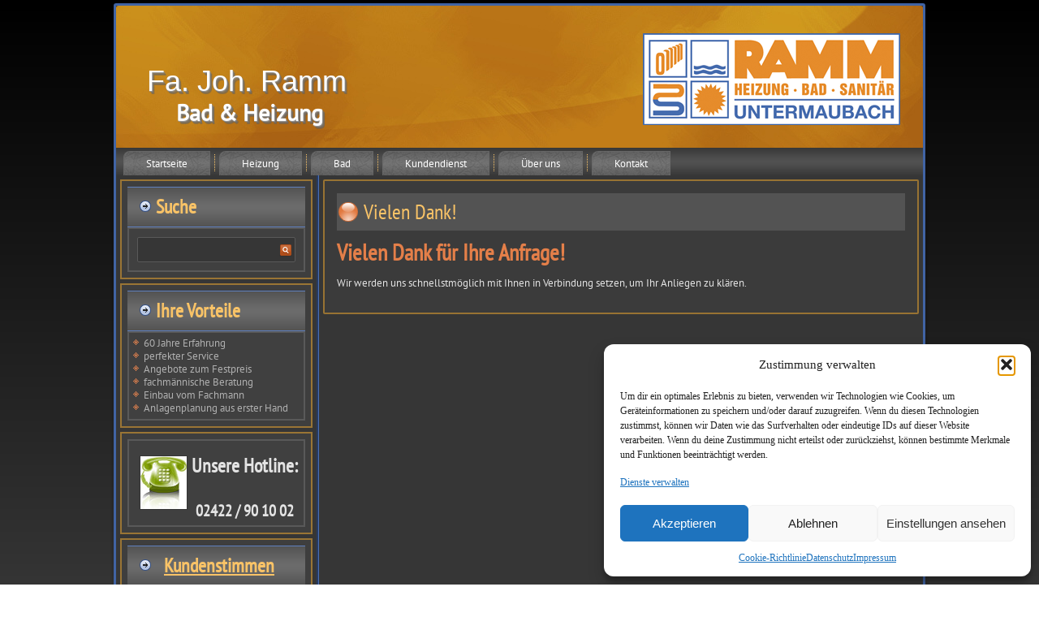

--- FILE ---
content_type: text/html; charset=UTF-8
request_url: https://www.ramm-online.de/vielen-dank/
body_size: 16384
content:
<!DOCTYPE html>
<html dir="ltr" lang="de">
<head>
<meta charset="UTF-8" />
<title>Vielen Dank! | Fa. Joh. Ramm</title>
<!-- Created by Artisteer v4.3.0.60745 -->
<meta name="viewport" content="initial-scale = 1.0, maximum-scale = 1.0, user-scalable = no, width = device-width" />
<!--[if lt IE 9]><script src="https://html5shiv.googlecode.com/svn/trunk/html5.js"></script><![endif]-->

<link rel="stylesheet" href="https://www.ramm-online.de/wp-content/themes/rammonline_240415/style.css" media="screen" />
<link rel="pingback" href="https://www.ramm-online.de/xmlrpc.php" />

		<!-- All in One SEO 4.9.3 - aioseo.com -->
	<meta name="description" content="Vielen Dank für Ihre Anfrage! Wir werden uns schnellstmöglich mit Ihnen in Verbindung setzen, um Ihr Anliegen zu klären." />
	<meta name="robots" content="noindex, nofollow, max-image-preview:large" />
	<link rel="canonical" href="https://www.ramm-online.de/vielen-dank/" />
	<meta name="generator" content="All in One SEO (AIOSEO) 4.9.3" />
		<script type="application/ld+json" class="aioseo-schema">
			{"@context":"https:\/\/schema.org","@graph":[{"@type":"BreadcrumbList","@id":"https:\/\/www.ramm-online.de\/vielen-dank\/#breadcrumblist","itemListElement":[{"@type":"ListItem","@id":"https:\/\/www.ramm-online.de#listItem","position":1,"name":"Home","item":"https:\/\/www.ramm-online.de","nextItem":{"@type":"ListItem","@id":"https:\/\/www.ramm-online.de\/vielen-dank\/#listItem","name":"Vielen Dank!"}},{"@type":"ListItem","@id":"https:\/\/www.ramm-online.de\/vielen-dank\/#listItem","position":2,"name":"Vielen Dank!","previousItem":{"@type":"ListItem","@id":"https:\/\/www.ramm-online.de#listItem","name":"Home"}}]},{"@type":"Organization","@id":"https:\/\/www.ramm-online.de\/#organization","name":"Fa. Joh. Ramm","description":"Bad & Heizung","url":"https:\/\/www.ramm-online.de\/"},{"@type":"WebPage","@id":"https:\/\/www.ramm-online.de\/vielen-dank\/#webpage","url":"https:\/\/www.ramm-online.de\/vielen-dank\/","name":"Vielen Dank! | Fa. Joh. Ramm","description":"Vielen Dank f\u00fcr Ihre Anfrage! Wir werden uns schnellstm\u00f6glich mit Ihnen in Verbindung setzen, um Ihr Anliegen zu kl\u00e4ren.","inLanguage":"de-DE-formal","isPartOf":{"@id":"https:\/\/www.ramm-online.de\/#website"},"breadcrumb":{"@id":"https:\/\/www.ramm-online.de\/vielen-dank\/#breadcrumblist"},"datePublished":"2017-08-09T13:45:55+00:00","dateModified":"2017-08-09T13:58:02+00:00"},{"@type":"WebSite","@id":"https:\/\/www.ramm-online.de\/#website","url":"https:\/\/www.ramm-online.de\/","name":"Fa. Joh. Ramm","description":"Bad & Heizung","inLanguage":"de-DE-formal","publisher":{"@id":"https:\/\/www.ramm-online.de\/#organization"}}]}
		</script>
		<!-- All in One SEO -->


<link rel="alternate" type="application/rss+xml" title="Fa. Joh. Ramm &raquo; Feed" href="https://www.ramm-online.de/feed/" />
<link rel="alternate" type="application/rss+xml" title="Fa. Joh. Ramm &raquo; Kommentar-Feed" href="https://www.ramm-online.de/comments/feed/" />
<link rel="alternate" title="oEmbed (JSON)" type="application/json+oembed" href="https://www.ramm-online.de/wp-json/oembed/1.0/embed?url=https%3A%2F%2Fwww.ramm-online.de%2Fvielen-dank%2F" />
<link rel="alternate" title="oEmbed (XML)" type="text/xml+oembed" href="https://www.ramm-online.de/wp-json/oembed/1.0/embed?url=https%3A%2F%2Fwww.ramm-online.de%2Fvielen-dank%2F&#038;format=xml" />
<style id='wp-img-auto-sizes-contain-inline-css' type='text/css'>
img:is([sizes=auto i],[sizes^="auto," i]){contain-intrinsic-size:3000px 1500px}
/*# sourceURL=wp-img-auto-sizes-contain-inline-css */
</style>
<link rel='stylesheet' id='cf7ic_style-css' href='https://www.ramm-online.de/wp-content/plugins/contact-form-7-image-captcha/css/cf7ic-style.css?ver=3.3.7' type='text/css' media='all' />
<link rel='stylesheet' id='jquery.bxslider-css' href='//www.ramm-online.de/wp-content/plugins/testimonials-widget/includes/libraries/testimonials-widget/includes/libraries/bxslider-4/dist/jquery.bxslider.css?ver=e3c5557dbf798bded393635a65704c61' type='text/css' media='all' />
<link rel='stylesheet' id='Axl_Testimonials_Widget-css' href='//www.ramm-online.de/wp-content/plugins/testimonials-widget/includes/libraries/testimonials-widget/assets/css/testimonials-widget.css?ver=e3c5557dbf798bded393635a65704c61' type='text/css' media='all' />
<link rel='stylesheet' id='Axl_Testimonials_Widget_Premium-css' href='//www.ramm-online.de/wp-content/plugins/testimonials-widget/assets/css/testimonials-widget-premium.css?ver=e3c5557dbf798bded393635a65704c61' type='text/css' media='all' />
<style id='wp-emoji-styles-inline-css' type='text/css'>

	img.wp-smiley, img.emoji {
		display: inline !important;
		border: none !important;
		box-shadow: none !important;
		height: 1em !important;
		width: 1em !important;
		margin: 0 0.07em !important;
		vertical-align: -0.1em !important;
		background: none !important;
		padding: 0 !important;
	}
/*# sourceURL=wp-emoji-styles-inline-css */
</style>
<style id='wp-block-library-inline-css' type='text/css'>
:root{--wp-block-synced-color:#7a00df;--wp-block-synced-color--rgb:122,0,223;--wp-bound-block-color:var(--wp-block-synced-color);--wp-editor-canvas-background:#ddd;--wp-admin-theme-color:#007cba;--wp-admin-theme-color--rgb:0,124,186;--wp-admin-theme-color-darker-10:#006ba1;--wp-admin-theme-color-darker-10--rgb:0,107,160.5;--wp-admin-theme-color-darker-20:#005a87;--wp-admin-theme-color-darker-20--rgb:0,90,135;--wp-admin-border-width-focus:2px}@media (min-resolution:192dpi){:root{--wp-admin-border-width-focus:1.5px}}.wp-element-button{cursor:pointer}:root .has-very-light-gray-background-color{background-color:#eee}:root .has-very-dark-gray-background-color{background-color:#313131}:root .has-very-light-gray-color{color:#eee}:root .has-very-dark-gray-color{color:#313131}:root .has-vivid-green-cyan-to-vivid-cyan-blue-gradient-background{background:linear-gradient(135deg,#00d084,#0693e3)}:root .has-purple-crush-gradient-background{background:linear-gradient(135deg,#34e2e4,#4721fb 50%,#ab1dfe)}:root .has-hazy-dawn-gradient-background{background:linear-gradient(135deg,#faaca8,#dad0ec)}:root .has-subdued-olive-gradient-background{background:linear-gradient(135deg,#fafae1,#67a671)}:root .has-atomic-cream-gradient-background{background:linear-gradient(135deg,#fdd79a,#004a59)}:root .has-nightshade-gradient-background{background:linear-gradient(135deg,#330968,#31cdcf)}:root .has-midnight-gradient-background{background:linear-gradient(135deg,#020381,#2874fc)}:root{--wp--preset--font-size--normal:16px;--wp--preset--font-size--huge:42px}.has-regular-font-size{font-size:1em}.has-larger-font-size{font-size:2.625em}.has-normal-font-size{font-size:var(--wp--preset--font-size--normal)}.has-huge-font-size{font-size:var(--wp--preset--font-size--huge)}.has-text-align-center{text-align:center}.has-text-align-left{text-align:left}.has-text-align-right{text-align:right}.has-fit-text{white-space:nowrap!important}#end-resizable-editor-section{display:none}.aligncenter{clear:both}.items-justified-left{justify-content:flex-start}.items-justified-center{justify-content:center}.items-justified-right{justify-content:flex-end}.items-justified-space-between{justify-content:space-between}.screen-reader-text{border:0;clip-path:inset(50%);height:1px;margin:-1px;overflow:hidden;padding:0;position:absolute;width:1px;word-wrap:normal!important}.screen-reader-text:focus{background-color:#ddd;clip-path:none;color:#444;display:block;font-size:1em;height:auto;left:5px;line-height:normal;padding:15px 23px 14px;text-decoration:none;top:5px;width:auto;z-index:100000}html :where(.has-border-color){border-style:solid}html :where([style*=border-top-color]){border-top-style:solid}html :where([style*=border-right-color]){border-right-style:solid}html :where([style*=border-bottom-color]){border-bottom-style:solid}html :where([style*=border-left-color]){border-left-style:solid}html :where([style*=border-width]){border-style:solid}html :where([style*=border-top-width]){border-top-style:solid}html :where([style*=border-right-width]){border-right-style:solid}html :where([style*=border-bottom-width]){border-bottom-style:solid}html :where([style*=border-left-width]){border-left-style:solid}html :where(img[class*=wp-image-]){height:auto;max-width:100%}:where(figure){margin:0 0 1em}html :where(.is-position-sticky){--wp-admin--admin-bar--position-offset:var(--wp-admin--admin-bar--height,0px)}@media screen and (max-width:600px){html :where(.is-position-sticky){--wp-admin--admin-bar--position-offset:0px}}

/*# sourceURL=wp-block-library-inline-css */
</style><style id='wp-block-image-inline-css' type='text/css'>
.wp-block-image>a,.wp-block-image>figure>a{display:inline-block}.wp-block-image img{box-sizing:border-box;height:auto;max-width:100%;vertical-align:bottom}@media not (prefers-reduced-motion){.wp-block-image img.hide{visibility:hidden}.wp-block-image img.show{animation:show-content-image .4s}}.wp-block-image[style*=border-radius] img,.wp-block-image[style*=border-radius]>a{border-radius:inherit}.wp-block-image.has-custom-border img{box-sizing:border-box}.wp-block-image.aligncenter{text-align:center}.wp-block-image.alignfull>a,.wp-block-image.alignwide>a{width:100%}.wp-block-image.alignfull img,.wp-block-image.alignwide img{height:auto;width:100%}.wp-block-image .aligncenter,.wp-block-image .alignleft,.wp-block-image .alignright,.wp-block-image.aligncenter,.wp-block-image.alignleft,.wp-block-image.alignright{display:table}.wp-block-image .aligncenter>figcaption,.wp-block-image .alignleft>figcaption,.wp-block-image .alignright>figcaption,.wp-block-image.aligncenter>figcaption,.wp-block-image.alignleft>figcaption,.wp-block-image.alignright>figcaption{caption-side:bottom;display:table-caption}.wp-block-image .alignleft{float:left;margin:.5em 1em .5em 0}.wp-block-image .alignright{float:right;margin:.5em 0 .5em 1em}.wp-block-image .aligncenter{margin-left:auto;margin-right:auto}.wp-block-image :where(figcaption){margin-bottom:1em;margin-top:.5em}.wp-block-image.is-style-circle-mask img{border-radius:9999px}@supports ((-webkit-mask-image:none) or (mask-image:none)) or (-webkit-mask-image:none){.wp-block-image.is-style-circle-mask img{border-radius:0;-webkit-mask-image:url('data:image/svg+xml;utf8,<svg viewBox="0 0 100 100" xmlns="http://www.w3.org/2000/svg"><circle cx="50" cy="50" r="50"/></svg>');mask-image:url('data:image/svg+xml;utf8,<svg viewBox="0 0 100 100" xmlns="http://www.w3.org/2000/svg"><circle cx="50" cy="50" r="50"/></svg>');mask-mode:alpha;-webkit-mask-position:center;mask-position:center;-webkit-mask-repeat:no-repeat;mask-repeat:no-repeat;-webkit-mask-size:contain;mask-size:contain}}:root :where(.wp-block-image.is-style-rounded img,.wp-block-image .is-style-rounded img){border-radius:9999px}.wp-block-image figure{margin:0}.wp-lightbox-container{display:flex;flex-direction:column;position:relative}.wp-lightbox-container img{cursor:zoom-in}.wp-lightbox-container img:hover+button{opacity:1}.wp-lightbox-container button{align-items:center;backdrop-filter:blur(16px) saturate(180%);background-color:#5a5a5a40;border:none;border-radius:4px;cursor:zoom-in;display:flex;height:20px;justify-content:center;opacity:0;padding:0;position:absolute;right:16px;text-align:center;top:16px;width:20px;z-index:100}@media not (prefers-reduced-motion){.wp-lightbox-container button{transition:opacity .2s ease}}.wp-lightbox-container button:focus-visible{outline:3px auto #5a5a5a40;outline:3px auto -webkit-focus-ring-color;outline-offset:3px}.wp-lightbox-container button:hover{cursor:pointer;opacity:1}.wp-lightbox-container button:focus{opacity:1}.wp-lightbox-container button:focus,.wp-lightbox-container button:hover,.wp-lightbox-container button:not(:hover):not(:active):not(.has-background){background-color:#5a5a5a40;border:none}.wp-lightbox-overlay{box-sizing:border-box;cursor:zoom-out;height:100vh;left:0;overflow:hidden;position:fixed;top:0;visibility:hidden;width:100%;z-index:100000}.wp-lightbox-overlay .close-button{align-items:center;cursor:pointer;display:flex;justify-content:center;min-height:40px;min-width:40px;padding:0;position:absolute;right:calc(env(safe-area-inset-right) + 16px);top:calc(env(safe-area-inset-top) + 16px);z-index:5000000}.wp-lightbox-overlay .close-button:focus,.wp-lightbox-overlay .close-button:hover,.wp-lightbox-overlay .close-button:not(:hover):not(:active):not(.has-background){background:none;border:none}.wp-lightbox-overlay .lightbox-image-container{height:var(--wp--lightbox-container-height);left:50%;overflow:hidden;position:absolute;top:50%;transform:translate(-50%,-50%);transform-origin:top left;width:var(--wp--lightbox-container-width);z-index:9999999999}.wp-lightbox-overlay .wp-block-image{align-items:center;box-sizing:border-box;display:flex;height:100%;justify-content:center;margin:0;position:relative;transform-origin:0 0;width:100%;z-index:3000000}.wp-lightbox-overlay .wp-block-image img{height:var(--wp--lightbox-image-height);min-height:var(--wp--lightbox-image-height);min-width:var(--wp--lightbox-image-width);width:var(--wp--lightbox-image-width)}.wp-lightbox-overlay .wp-block-image figcaption{display:none}.wp-lightbox-overlay button{background:none;border:none}.wp-lightbox-overlay .scrim{background-color:#fff;height:100%;opacity:.9;position:absolute;width:100%;z-index:2000000}.wp-lightbox-overlay.active{visibility:visible}@media not (prefers-reduced-motion){.wp-lightbox-overlay.active{animation:turn-on-visibility .25s both}.wp-lightbox-overlay.active img{animation:turn-on-visibility .35s both}.wp-lightbox-overlay.show-closing-animation:not(.active){animation:turn-off-visibility .35s both}.wp-lightbox-overlay.show-closing-animation:not(.active) img{animation:turn-off-visibility .25s both}.wp-lightbox-overlay.zoom.active{animation:none;opacity:1;visibility:visible}.wp-lightbox-overlay.zoom.active .lightbox-image-container{animation:lightbox-zoom-in .4s}.wp-lightbox-overlay.zoom.active .lightbox-image-container img{animation:none}.wp-lightbox-overlay.zoom.active .scrim{animation:turn-on-visibility .4s forwards}.wp-lightbox-overlay.zoom.show-closing-animation:not(.active){animation:none}.wp-lightbox-overlay.zoom.show-closing-animation:not(.active) .lightbox-image-container{animation:lightbox-zoom-out .4s}.wp-lightbox-overlay.zoom.show-closing-animation:not(.active) .lightbox-image-container img{animation:none}.wp-lightbox-overlay.zoom.show-closing-animation:not(.active) .scrim{animation:turn-off-visibility .4s forwards}}@keyframes show-content-image{0%{visibility:hidden}99%{visibility:hidden}to{visibility:visible}}@keyframes turn-on-visibility{0%{opacity:0}to{opacity:1}}@keyframes turn-off-visibility{0%{opacity:1;visibility:visible}99%{opacity:0;visibility:visible}to{opacity:0;visibility:hidden}}@keyframes lightbox-zoom-in{0%{transform:translate(calc((-100vw + var(--wp--lightbox-scrollbar-width))/2 + var(--wp--lightbox-initial-left-position)),calc(-50vh + var(--wp--lightbox-initial-top-position))) scale(var(--wp--lightbox-scale))}to{transform:translate(-50%,-50%) scale(1)}}@keyframes lightbox-zoom-out{0%{transform:translate(-50%,-50%) scale(1);visibility:visible}99%{visibility:visible}to{transform:translate(calc((-100vw + var(--wp--lightbox-scrollbar-width))/2 + var(--wp--lightbox-initial-left-position)),calc(-50vh + var(--wp--lightbox-initial-top-position))) scale(var(--wp--lightbox-scale));visibility:hidden}}
/*# sourceURL=https://www.ramm-online.de/wp-includes/blocks/image/style.min.css */
</style>
<style id='global-styles-inline-css' type='text/css'>
:root{--wp--preset--aspect-ratio--square: 1;--wp--preset--aspect-ratio--4-3: 4/3;--wp--preset--aspect-ratio--3-4: 3/4;--wp--preset--aspect-ratio--3-2: 3/2;--wp--preset--aspect-ratio--2-3: 2/3;--wp--preset--aspect-ratio--16-9: 16/9;--wp--preset--aspect-ratio--9-16: 9/16;--wp--preset--color--black: #000000;--wp--preset--color--cyan-bluish-gray: #abb8c3;--wp--preset--color--white: #ffffff;--wp--preset--color--pale-pink: #f78da7;--wp--preset--color--vivid-red: #cf2e2e;--wp--preset--color--luminous-vivid-orange: #ff6900;--wp--preset--color--luminous-vivid-amber: #fcb900;--wp--preset--color--light-green-cyan: #7bdcb5;--wp--preset--color--vivid-green-cyan: #00d084;--wp--preset--color--pale-cyan-blue: #8ed1fc;--wp--preset--color--vivid-cyan-blue: #0693e3;--wp--preset--color--vivid-purple: #9b51e0;--wp--preset--gradient--vivid-cyan-blue-to-vivid-purple: linear-gradient(135deg,rgb(6,147,227) 0%,rgb(155,81,224) 100%);--wp--preset--gradient--light-green-cyan-to-vivid-green-cyan: linear-gradient(135deg,rgb(122,220,180) 0%,rgb(0,208,130) 100%);--wp--preset--gradient--luminous-vivid-amber-to-luminous-vivid-orange: linear-gradient(135deg,rgb(252,185,0) 0%,rgb(255,105,0) 100%);--wp--preset--gradient--luminous-vivid-orange-to-vivid-red: linear-gradient(135deg,rgb(255,105,0) 0%,rgb(207,46,46) 100%);--wp--preset--gradient--very-light-gray-to-cyan-bluish-gray: linear-gradient(135deg,rgb(238,238,238) 0%,rgb(169,184,195) 100%);--wp--preset--gradient--cool-to-warm-spectrum: linear-gradient(135deg,rgb(74,234,220) 0%,rgb(151,120,209) 20%,rgb(207,42,186) 40%,rgb(238,44,130) 60%,rgb(251,105,98) 80%,rgb(254,248,76) 100%);--wp--preset--gradient--blush-light-purple: linear-gradient(135deg,rgb(255,206,236) 0%,rgb(152,150,240) 100%);--wp--preset--gradient--blush-bordeaux: linear-gradient(135deg,rgb(254,205,165) 0%,rgb(254,45,45) 50%,rgb(107,0,62) 100%);--wp--preset--gradient--luminous-dusk: linear-gradient(135deg,rgb(255,203,112) 0%,rgb(199,81,192) 50%,rgb(65,88,208) 100%);--wp--preset--gradient--pale-ocean: linear-gradient(135deg,rgb(255,245,203) 0%,rgb(182,227,212) 50%,rgb(51,167,181) 100%);--wp--preset--gradient--electric-grass: linear-gradient(135deg,rgb(202,248,128) 0%,rgb(113,206,126) 100%);--wp--preset--gradient--midnight: linear-gradient(135deg,rgb(2,3,129) 0%,rgb(40,116,252) 100%);--wp--preset--font-size--small: 13px;--wp--preset--font-size--medium: 20px;--wp--preset--font-size--large: 36px;--wp--preset--font-size--x-large: 42px;--wp--preset--spacing--20: 0.44rem;--wp--preset--spacing--30: 0.67rem;--wp--preset--spacing--40: 1rem;--wp--preset--spacing--50: 1.5rem;--wp--preset--spacing--60: 2.25rem;--wp--preset--spacing--70: 3.38rem;--wp--preset--spacing--80: 5.06rem;--wp--preset--shadow--natural: 6px 6px 9px rgba(0, 0, 0, 0.2);--wp--preset--shadow--deep: 12px 12px 50px rgba(0, 0, 0, 0.4);--wp--preset--shadow--sharp: 6px 6px 0px rgba(0, 0, 0, 0.2);--wp--preset--shadow--outlined: 6px 6px 0px -3px rgb(255, 255, 255), 6px 6px rgb(0, 0, 0);--wp--preset--shadow--crisp: 6px 6px 0px rgb(0, 0, 0);}:where(.is-layout-flex){gap: 0.5em;}:where(.is-layout-grid){gap: 0.5em;}body .is-layout-flex{display: flex;}.is-layout-flex{flex-wrap: wrap;align-items: center;}.is-layout-flex > :is(*, div){margin: 0;}body .is-layout-grid{display: grid;}.is-layout-grid > :is(*, div){margin: 0;}:where(.wp-block-columns.is-layout-flex){gap: 2em;}:where(.wp-block-columns.is-layout-grid){gap: 2em;}:where(.wp-block-post-template.is-layout-flex){gap: 1.25em;}:where(.wp-block-post-template.is-layout-grid){gap: 1.25em;}.has-black-color{color: var(--wp--preset--color--black) !important;}.has-cyan-bluish-gray-color{color: var(--wp--preset--color--cyan-bluish-gray) !important;}.has-white-color{color: var(--wp--preset--color--white) !important;}.has-pale-pink-color{color: var(--wp--preset--color--pale-pink) !important;}.has-vivid-red-color{color: var(--wp--preset--color--vivid-red) !important;}.has-luminous-vivid-orange-color{color: var(--wp--preset--color--luminous-vivid-orange) !important;}.has-luminous-vivid-amber-color{color: var(--wp--preset--color--luminous-vivid-amber) !important;}.has-light-green-cyan-color{color: var(--wp--preset--color--light-green-cyan) !important;}.has-vivid-green-cyan-color{color: var(--wp--preset--color--vivid-green-cyan) !important;}.has-pale-cyan-blue-color{color: var(--wp--preset--color--pale-cyan-blue) !important;}.has-vivid-cyan-blue-color{color: var(--wp--preset--color--vivid-cyan-blue) !important;}.has-vivid-purple-color{color: var(--wp--preset--color--vivid-purple) !important;}.has-black-background-color{background-color: var(--wp--preset--color--black) !important;}.has-cyan-bluish-gray-background-color{background-color: var(--wp--preset--color--cyan-bluish-gray) !important;}.has-white-background-color{background-color: var(--wp--preset--color--white) !important;}.has-pale-pink-background-color{background-color: var(--wp--preset--color--pale-pink) !important;}.has-vivid-red-background-color{background-color: var(--wp--preset--color--vivid-red) !important;}.has-luminous-vivid-orange-background-color{background-color: var(--wp--preset--color--luminous-vivid-orange) !important;}.has-luminous-vivid-amber-background-color{background-color: var(--wp--preset--color--luminous-vivid-amber) !important;}.has-light-green-cyan-background-color{background-color: var(--wp--preset--color--light-green-cyan) !important;}.has-vivid-green-cyan-background-color{background-color: var(--wp--preset--color--vivid-green-cyan) !important;}.has-pale-cyan-blue-background-color{background-color: var(--wp--preset--color--pale-cyan-blue) !important;}.has-vivid-cyan-blue-background-color{background-color: var(--wp--preset--color--vivid-cyan-blue) !important;}.has-vivid-purple-background-color{background-color: var(--wp--preset--color--vivid-purple) !important;}.has-black-border-color{border-color: var(--wp--preset--color--black) !important;}.has-cyan-bluish-gray-border-color{border-color: var(--wp--preset--color--cyan-bluish-gray) !important;}.has-white-border-color{border-color: var(--wp--preset--color--white) !important;}.has-pale-pink-border-color{border-color: var(--wp--preset--color--pale-pink) !important;}.has-vivid-red-border-color{border-color: var(--wp--preset--color--vivid-red) !important;}.has-luminous-vivid-orange-border-color{border-color: var(--wp--preset--color--luminous-vivid-orange) !important;}.has-luminous-vivid-amber-border-color{border-color: var(--wp--preset--color--luminous-vivid-amber) !important;}.has-light-green-cyan-border-color{border-color: var(--wp--preset--color--light-green-cyan) !important;}.has-vivid-green-cyan-border-color{border-color: var(--wp--preset--color--vivid-green-cyan) !important;}.has-pale-cyan-blue-border-color{border-color: var(--wp--preset--color--pale-cyan-blue) !important;}.has-vivid-cyan-blue-border-color{border-color: var(--wp--preset--color--vivid-cyan-blue) !important;}.has-vivid-purple-border-color{border-color: var(--wp--preset--color--vivid-purple) !important;}.has-vivid-cyan-blue-to-vivid-purple-gradient-background{background: var(--wp--preset--gradient--vivid-cyan-blue-to-vivid-purple) !important;}.has-light-green-cyan-to-vivid-green-cyan-gradient-background{background: var(--wp--preset--gradient--light-green-cyan-to-vivid-green-cyan) !important;}.has-luminous-vivid-amber-to-luminous-vivid-orange-gradient-background{background: var(--wp--preset--gradient--luminous-vivid-amber-to-luminous-vivid-orange) !important;}.has-luminous-vivid-orange-to-vivid-red-gradient-background{background: var(--wp--preset--gradient--luminous-vivid-orange-to-vivid-red) !important;}.has-very-light-gray-to-cyan-bluish-gray-gradient-background{background: var(--wp--preset--gradient--very-light-gray-to-cyan-bluish-gray) !important;}.has-cool-to-warm-spectrum-gradient-background{background: var(--wp--preset--gradient--cool-to-warm-spectrum) !important;}.has-blush-light-purple-gradient-background{background: var(--wp--preset--gradient--blush-light-purple) !important;}.has-blush-bordeaux-gradient-background{background: var(--wp--preset--gradient--blush-bordeaux) !important;}.has-luminous-dusk-gradient-background{background: var(--wp--preset--gradient--luminous-dusk) !important;}.has-pale-ocean-gradient-background{background: var(--wp--preset--gradient--pale-ocean) !important;}.has-electric-grass-gradient-background{background: var(--wp--preset--gradient--electric-grass) !important;}.has-midnight-gradient-background{background: var(--wp--preset--gradient--midnight) !important;}.has-small-font-size{font-size: var(--wp--preset--font-size--small) !important;}.has-medium-font-size{font-size: var(--wp--preset--font-size--medium) !important;}.has-large-font-size{font-size: var(--wp--preset--font-size--large) !important;}.has-x-large-font-size{font-size: var(--wp--preset--font-size--x-large) !important;}
/*# sourceURL=global-styles-inline-css */
</style>

<style id='classic-theme-styles-inline-css' type='text/css'>
/*! This file is auto-generated */
.wp-block-button__link{color:#fff;background-color:#32373c;border-radius:9999px;box-shadow:none;text-decoration:none;padding:calc(.667em + 2px) calc(1.333em + 2px);font-size:1.125em}.wp-block-file__button{background:#32373c;color:#fff;text-decoration:none}
/*# sourceURL=/wp-includes/css/classic-themes.min.css */
</style>
<link rel='stylesheet' id='contact-form-7-css' href='https://www.ramm-online.de/wp-content/plugins/contact-form-7/includes/css/styles.css?ver=6.1.4' type='text/css' media='all' />
<link rel='stylesheet' id='cmplz-general-css' href='https://www.ramm-online.de/wp-content/plugins/complianz-gdpr-premium/assets/css/cookieblocker.min.css?ver=1761972054' type='text/css' media='all' />
<link rel='stylesheet' id='style.responsive.css-css' href='https://www.ramm-online.de/wp-content/themes/rammonline_240415/style.responsive.css?ver=e3c5557dbf798bded393635a65704c61' type='text/css' media='all' />
<link rel='stylesheet' id='css-css' href='//www.ramm-online.de/wp-content/uploads/omgf/css/css.css?ver=1669989082' type='text/css' media='all' />
<script type="text/javascript" src="https://www.ramm-online.de/wp-content/themes/rammonline_240415/jquery.js?ver=e3c5557dbf798bded393635a65704c61" id="jquery-js"></script>
<script type="text/javascript" src="https://www.ramm-online.de/wp-content/themes/rammonline_240415/jquery-migrate-1.1.1.js?ver=e3c5557dbf798bded393635a65704c61" id="jquery_migrate-js"></script>
<script type="text/javascript" src="https://www.ramm-online.de/wp-content/themes/rammonline_240415/script.js?ver=e3c5557dbf798bded393635a65704c61" id="script.js-js"></script>
<script type="text/javascript" src="https://www.ramm-online.de/wp-content/themes/rammonline_240415/script.responsive.js?ver=e3c5557dbf798bded393635a65704c61" id="script.responsive.js-js"></script>
<link rel="https://api.w.org/" href="https://www.ramm-online.de/wp-json/" /><link rel="alternate" title="JSON" type="application/json" href="https://www.ramm-online.de/wp-json/wp/v2/pages/206" /><link rel="EditURI" type="application/rsd+xml" title="RSD" href="https://www.ramm-online.de/xmlrpc.php?rsd" />
<link rel='shortlink' href='https://www.ramm-online.de/?p=206' />
<script type="text/javascript">var ajaxurl = "https://www.ramm-online.de/wp-admin/admin-ajax.php";</script>			<style>.cmplz-hidden {
					display: none !important;
				}</style>



</head>
<body data-cmplz=2 class="wp-singular page-template-default page page-id-206 wp-theme-rammonline_240415">

<div id="art-main">
    <div class="art-sheet clearfix">

<header class="art-header">

    <div class="art-shapes">
        
            </div>

		<div class="art-headline">
    <a href="https://www.ramm-online.de/">Fa. Joh. Ramm</a>
</div>
		<div class="art-slogan">Bad &amp; Heizung</div>



<a href="http://www.ramm-online.de" target="_self" class="art-logo art-logo-2016352252">
    <img src="https://www.ramm-online.de/wp-content/themes/rammonline_240415/images/logo-2016352252.png" alt="Fa. Joh. Ramm Kreuzau-Untermaubach" />
</a>

                
                    
</header>

<nav class="art-nav">
    
<ul class="art-hmenu menu-2">
	<li class="menu-item-10"><a title="Startseite" href="https://www.ramm-online.de/">Startseite</a>
	</li>
	<li class="menu-item-64"><a title="Heizung" href="https://www.ramm-online.de/heizen-heizen-in-neuer-dimension/">Heizung</a>
	<ul>
		<li class="menu-item-183"><a title="Heizkesselaustausch" href="https://www.ramm-online.de/heizen-heizen-in-neuer-dimension/heizkesselaustausch-jetzt-preiswert-kompetent-lokal/">Heizkesselaustausch</a>
		</li>
		<li class="menu-item-433"><a title="Wärmepumpe" href="https://www.ramm-online.de/heizen-heizen-in-neuer-dimension/waermepumpe-effizient-nachhaltig-zukunftssicher/">Wärmepumpe</a>
		</li>
	</ul>
	</li>
	<li class="menu-item-67"><a title="Bad" href="https://www.ramm-online.de/badplanung-mit-bad-davon-traeumt-ihr-bad/">Bad</a>
	</li>
	<li class="menu-item-324"><a title="Kundendienst" href="https://www.ramm-online.de/kundendienst/">Kundendienst</a>
	<ul>
		<li class="menu-item-289"><a title="Brötje Kundendienst" href="https://www.ramm-online.de/broetje-kundendienst/">Brötje Kundendienst</a>
		</li>
		<li class="menu-item-300"><a title="Gas-/Wasser-Installateur" href="https://www.ramm-online.de/gas-wasser-installateur/">Gas-/Wasser-Installateur</a>
		<ul>
			<li class="menu-item-303"><a title="Klempner" href="https://www.ramm-online.de/klempner/">Klempner</a>
			</li>
		</ul>
		</li>
		<li class="menu-item-294"><a title="Heizung auf Störung" href="https://www.ramm-online.de/heizung-auf-stoerung/">Heizung auf Störung</a>
		</li>
		<li class="menu-item-297"><a title="Heizungswartung" href="https://www.ramm-online.de/broetje-heizungswartung/">Heizungswartung</a>
		</li>
		<li class="menu-item-315"><a title="Rohrbruch" href="https://www.ramm-online.de/rohrbruch/">Rohrbruch</a>
		</li>
		<li class="menu-item-318"><a title="Verstopfte Toilette" href="https://www.ramm-online.de/verstopfte-toilette/">Verstopfte Toilette</a>
		</li>
		<li class="menu-item-321"><a title="Waschbecken verstopft" href="https://www.ramm-online.de/waschbecken-verstopft/">Waschbecken verstopft</a>
		</li>
	</ul>
	</li>
	<li class="menu-item-50"><a title="Über uns" href="https://www.ramm-online.de/ueber-unser-unternehmen/">Über uns</a>
	<ul>
		<li class="menu-item-137"><a title="Kundenstimmen" href="https://www.ramm-online.de/ueber-unser-unternehmen/kundenstimmen/">Kundenstimmen</a>
		</li>
		<li class="menu-item-202"><a title="Stellenangebote" href="https://www.ramm-online.de/ueber-unser-unternehmen/stellenangebote/">Stellenangebote</a>
		</li>
	</ul>
	</li>
	<li class="menu-item-82"><a title="Kontakt" href="https://www.ramm-online.de/kontakt-wir-sind-fuer-sie-da/">Kontakt</a>
	<ul>
		<li class="menu-item-47"><a title="Impressum" href="https://www.ramm-online.de/impressum/">Impressum</a>
		</li>
		<li class="menu-item-244"><a title="Datenschutz" href="https://www.ramm-online.de/datenschutz/">Datenschutz</a>
		</li>
	</ul>
	</li>
</ul>
 
    </nav><div class="art-layout-wrapper">
                <div class="art-content-layout">
                    <div class="art-content-layout-row">
                        

<div class="art-layout-cell art-sidebar1"><div  id="search-2" class="art-block widget widget_search  clearfix">
        <div class="art-blockheader">
            <div class="t">Suche</div>
        </div><div class="art-blockcontent"><form class="art-search" method="get" name="searchform" action="https://www.ramm-online.de/">
	<input name="s" type="text" value="" />
	<input class="art-search-button" type="submit" value="" />
</form></div>
</div><div  id="text-2" class="art-block widget widget_text  clearfix">
        <div class="art-blockheader">
            <div class="t">Ihre Vorteile</div>
        </div><div class="art-blockcontent">			<div class="textwidget"><ul>
<li>60 Jahre Erfahrung</li>
<li>perfekter Service</li>
<li>Angebote zum Festpreis</li>
<li>fachmännische Beratung</li>
<li>Einbau vom Fachmann</li>
<li>Anlagenplanung aus erster Hand</li>
</ul></div>
		</div>
</div><div  id="text-4" class="art-block widget widget_text  clearfix">
        <div class="art-blockcontent">			<div class="textwidget"><p><img src="/wp-content/uploads/2015/04/homepage23.jpg" align="left"><h3 align="center">Unsere Hotline:</h3></p><br /><p><h4 align="center">02422 / 90 10 02</h4></p></div>
		</div>
</div><div  id="testimonials_widget-2" class="art-block widget Axl_Testimonials_Widget_Slider_Widget  clearfix">
        <div class="art-blockheader">
            <div class="t"><a href="https://www.ramm-online.de/ueber-unser-unternehmen/kundenstimmen/">Kundenstimmen</a></div>
        </div><div class="art-blockcontent"><div class="testimonials-widget-testimonials testimonials-widget-testimonials2">
<div class="testimonials-widget-testimonial post-126 testimonials-widget type-testimonials-widget status-publish" style="">
<!-- testimonials-widget-testimonials:126: -->
		<blockquote><span class="open-quote"></span>Wir sind äußert zufrieden mit den geleisteten Arbeiten.<span class="close-quote"></span></blockquote>
			<div class="credit"><span class="author">Klaus M.</span><span class="join-location"></span><span class="location">Düren</span></div>
	<div class="bottom_text">Jede Verbraucherbewertung wird vor ihrer Veröffentlichung auf ihre Echtheit überprüft, sodass sichergestellt ist, dass Bewertungen nur von Verbrauchern stammen, die die bewerteten Produkte und Dienstleistungen auch tatsächlich erworben bzw. in Anspruch genommen haben. Die Überprüfung geschieht manuell in Form eines Abgleichs der Bewertung mit dem Kundenauftrag, um eine(n) vorangegangene(n) Produkterwerb/Dienstleistungsnutzung zur notwendigen Bedingung für die Veröffentlichung zu machen.</div>
</div>
<div class="testimonials-widget-testimonial post-272 testimonials-widget type-testimonials-widget status-publish" style="">
<!-- testimonials-widget-testimonials:272: -->
		<blockquote><span class="open-quote"></span>[&#8230;] Wir hätten keine bessere Firma als Ihre wählen können, um die Badsanierung durchzuführen.

Es ist schon ein wirklich schönes Gefühl, daß unser Bad von solch fachkundigen, liebenswerten und rücksichtsvollen Handwerkern renoviert wurde! Es hat alles wie am &#8222;Schnürchen&#8220; funktioniert [&#8230;]

[&#8230;] Ihre Mitarbeiter [&#8230;] haben auch wirklich eine tolle Arbeit geleistet! Nochmals lieben Dank an alle!<span class="close-quote"></span></blockquote>
			<div class="credit"><span class="author">Walburga B.</span><span class="join-location"></span><span class="location">Kerpen-Brüggen</span></div>
	<div class="bottom_text">Jede Verbraucherbewertung wird vor ihrer Veröffentlichung auf ihre Echtheit überprüft, sodass sichergestellt ist, dass Bewertungen nur von Verbrauchern stammen, die die bewerteten Produkte und Dienstleistungen auch tatsächlich erworben bzw. in Anspruch genommen haben. Die Überprüfung geschieht manuell in Form eines Abgleichs der Bewertung mit dem Kundenauftrag, um eine(n) vorangegangene(n) Produkterwerb/Dienstleistungsnutzung zur notwendigen Bedingung für die Veröffentlichung zu machen.</div>
</div>
<div class="testimonials-widget-testimonial post-131 testimonials-widget type-testimonials-widget status-publish" style="">
<!-- testimonials-widget-testimonials:131: -->
		<blockquote><span class="open-quote"></span>Ihre Leute sind freundlich, zuverlässig und hilfsbereit. Danke!<span class="close-quote"></span></blockquote>
			<div class="credit"><span class="author">Familie T.</span><span class="join-location"></span><span class="location">Kreuzau</span></div>
	<div class="bottom_text">Jede Verbraucherbewertung wird vor ihrer Veröffentlichung auf ihre Echtheit überprüft, sodass sichergestellt ist, dass Bewertungen nur von Verbrauchern stammen, die die bewerteten Produkte und Dienstleistungen auch tatsächlich erworben bzw. in Anspruch genommen haben. Die Überprüfung geschieht manuell in Form eines Abgleichs der Bewertung mit dem Kundenauftrag, um eine(n) vorangegangene(n) Produkterwerb/Dienstleistungsnutzung zur notwendigen Bedingung für die Veröffentlichung zu machen.</div>
</div>
<div class="testimonials-widget-testimonial post-330 testimonials-widget type-testimonials-widget status-publish" style="">
<!-- testimonials-widget-testimonials:330: -->
		<blockquote><span class="open-quote"></span>Exzellent! Problem mit unserer ausgedienten Heizungsanlage (30 Jahre) trat akut über Karneval auf. Dies wurde taggleich gefixt und mögliche alternative Lösungsvarianten analysiert. Trotz der tollen Tage erfolgte auf unsere Bitte unverzüglich ein Angebot zum Festpreis und die Installation einer kompletten Brötje Heizungsanlage (in nur 2 Tagen) bereits in der Folgewoche. Insgesamt ca. 10 Kalendertage vom akuten Problem bis zu laufenden Neuanlage. Herzlichen Dank!<span class="close-quote"></span></blockquote>
			<div class="credit"><span class="author">Familie H.</span><span class="join-location"></span><span class="location">Düren-Lendersdorf</span></div>
	<div class="bottom_text">Jede Verbraucherbewertung wird vor ihrer Veröffentlichung auf ihre Echtheit überprüft, sodass sichergestellt ist, dass Bewertungen nur von Verbrauchern stammen, die die bewerteten Produkte und Dienstleistungen auch tatsächlich erworben bzw. in Anspruch genommen haben. Die Überprüfung geschieht manuell in Form eines Abgleichs der Bewertung mit dem Kundenauftrag, um eine(n) vorangegangene(n) Produkterwerb/Dienstleistungsnutzung zur notwendigen Bedingung für die Veröffentlichung zu machen.</div>
</div>
<div class="testimonials-widget-testimonial post-124 testimonials-widget type-testimonials-widget status-publish" style="">
<!-- testimonials-widget-testimonials:124: -->
		<blockquote><span class="open-quote"></span>Von der Angebotserstellung bis zur Montage können wir Ihnen nur die Note &#8222;sehr gut&#8220; erteilen. Wir sind bisher 100% mit Ihnen zufrieden. Bitte weiter so!<span class="close-quote"></span></blockquote>
			<div class="credit"><span class="author">Hans-Dieter U.</span><span class="join-location"></span><span class="location">Kreuzau</span></div>
	<div class="bottom_text">Jede Verbraucherbewertung wird vor ihrer Veröffentlichung auf ihre Echtheit überprüft, sodass sichergestellt ist, dass Bewertungen nur von Verbrauchern stammen, die die bewerteten Produkte und Dienstleistungen auch tatsächlich erworben bzw. in Anspruch genommen haben. Die Überprüfung geschieht manuell in Form eines Abgleichs der Bewertung mit dem Kundenauftrag, um eine(n) vorangegangene(n) Produkterwerb/Dienstleistungsnutzung zur notwendigen Bedingung für die Veröffentlichung zu machen.</div>
</div>
<div class="testimonials-widget-testimonial post-132 testimonials-widget type-testimonials-widget status-publish" style="">
<!-- testimonials-widget-testimonials:132: -->
		<blockquote><span class="open-quote"></span>Absolute Zuverlässigkeit &#8211; Terminabsprache funktionierte &#8211; angenehme Monteure im Haus &#8211; Übereinstimmung Angebot &#8211; Rechnung &#8211; Wir haben leider mit Handwerkern schon sehr unerfreuliche Erfahrungen gemacht, aber nicht mit Ihnen!<span class="close-quote"></span></blockquote>
			<div class="credit"><span class="author">Dietmar und Maria W.</span><span class="join-location"></span><span class="location">Nörvenich</span></div>
	<div class="bottom_text">Jede Verbraucherbewertung wird vor ihrer Veröffentlichung auf ihre Echtheit überprüft, sodass sichergestellt ist, dass Bewertungen nur von Verbrauchern stammen, die die bewerteten Produkte und Dienstleistungen auch tatsächlich erworben bzw. in Anspruch genommen haben. Die Überprüfung geschieht manuell in Form eines Abgleichs der Bewertung mit dem Kundenauftrag, um eine(n) vorangegangene(n) Produkterwerb/Dienstleistungsnutzung zur notwendigen Bedingung für die Veröffentlichung zu machen.</div>
</div>
<div class="testimonials-widget-testimonial post-127 testimonials-widget type-testimonials-widget status-publish" style="">
<!-- testimonials-widget-testimonials:127: -->
		<blockquote><span class="open-quote"></span>Gute, korrekte und schnelle Arbeit, gute und umfassende Info beim Beratungstermin; Schnelle Hilfe in einem Notfall.<span class="close-quote"></span></blockquote>
			<div class="credit"><span class="author">Jean S.</span><span class="join-location"></span><span class="location">Langerwehe</span></div>
	<div class="bottom_text">Jede Verbraucherbewertung wird vor ihrer Veröffentlichung auf ihre Echtheit überprüft, sodass sichergestellt ist, dass Bewertungen nur von Verbrauchern stammen, die die bewerteten Produkte und Dienstleistungen auch tatsächlich erworben bzw. in Anspruch genommen haben. Die Überprüfung geschieht manuell in Form eines Abgleichs der Bewertung mit dem Kundenauftrag, um eine(n) vorangegangene(n) Produkterwerb/Dienstleistungsnutzung zur notwendigen Bedingung für die Veröffentlichung zu machen.</div>
</div>
<div class="testimonials-widget-testimonial post-133 testimonials-widget type-testimonials-widget status-publish" style="">
<!-- testimonials-widget-testimonials:133: -->
		<blockquote><span class="open-quote"></span>Ich kenne keinen Handwerker, der so zuverlässig, kompetent, freundlich und umfassend seine Arbeit erledigt wie Sie! Ebenso begeistert bin ich von der Schnelligkeit, mit der die Arbeiten aufgenommen und erledigt wurden.

Besonders imponiert hat mir, dass ich nur einen Ansprechpartner hatte und mich um nichts weiter sorgen musste. In unser aller Namen ein herzliches Dankeschön!<span class="close-quote"></span></blockquote>
			<div class="credit"><span class="author">Guido D.</span><span class="join-location"></span><span class="location">Kreuzau</span></div>
	<div class="bottom_text">Jede Verbraucherbewertung wird vor ihrer Veröffentlichung auf ihre Echtheit überprüft, sodass sichergestellt ist, dass Bewertungen nur von Verbrauchern stammen, die die bewerteten Produkte und Dienstleistungen auch tatsächlich erworben bzw. in Anspruch genommen haben. Die Überprüfung geschieht manuell in Form eines Abgleichs der Bewertung mit dem Kundenauftrag, um eine(n) vorangegangene(n) Produkterwerb/Dienstleistungsnutzung zur notwendigen Bedingung für die Veröffentlichung zu machen.</div>
</div>
<div class="testimonials-widget-testimonial post-123 testimonials-widget type-testimonials-widget status-publish" style="">
<!-- testimonials-widget-testimonials:123: -->
		<blockquote><span class="open-quote"></span>Wenn man Hilfe braucht, sind Sie sofort da. Machen Sie weiter so &#8211; bin zufrieden!<span class="close-quote"></span></blockquote>
			<div class="credit"><span class="author">Jan B.</span><span class="join-location"></span><span class="location">Nideggen</span></div>
	<div class="bottom_text">Jede Verbraucherbewertung wird vor ihrer Veröffentlichung auf ihre Echtheit überprüft, sodass sichergestellt ist, dass Bewertungen nur von Verbrauchern stammen, die die bewerteten Produkte und Dienstleistungen auch tatsächlich erworben bzw. in Anspruch genommen haben. Die Überprüfung geschieht manuell in Form eines Abgleichs der Bewertung mit dem Kundenauftrag, um eine(n) vorangegangene(n) Produkterwerb/Dienstleistungsnutzung zur notwendigen Bedingung für die Veröffentlichung zu machen.</div>
</div>
<div class="testimonials-widget-testimonial post-234 testimonials-widget type-testimonials-widget status-publish" style="">
<!-- testimonials-widget-testimonials:234: -->
		<blockquote><span class="open-quote"></span>[&#8230;] möchte ich mich, auch im Namen meiner Frau, recht herzlich für die von Ihrer Firma geleistete Arbeit bedanken. Wir freuen uns jeden Tag über unser neues Badezimmer.

Weiterhin viel Erfolg mit Ihrem Konzept.

Viele Grüße
Ralf Z.<span class="close-quote"></span></blockquote>
			<div class="credit"><span class="author">Ralf Z.</span><span class="join-location"></span><span class="location">Eschweiler</span></div>
	<div class="bottom_text">Jede Verbraucherbewertung wird vor ihrer Veröffentlichung auf ihre Echtheit überprüft, sodass sichergestellt ist, dass Bewertungen nur von Verbrauchern stammen, die die bewerteten Produkte und Dienstleistungen auch tatsächlich erworben bzw. in Anspruch genommen haben. Die Überprüfung geschieht manuell in Form eines Abgleichs der Bewertung mit dem Kundenauftrag, um eine(n) vorangegangene(n) Produkterwerb/Dienstleistungsnutzung zur notwendigen Bedingung für die Veröffentlichung zu machen.</div>
</div>
</div>
<div class="testimonials-widget-testimonials bx-controls testimonials-widget-testimonials2-control"></div></div>
</div><div  id="block-3" class="art-block widget widget_block widget_media_image  clearfix">
        <div class="art-blockcontent">
<figure class="wp-block-image size-full"><a href="https://www.livingmindfulness.koeln"><img loading="lazy" decoding="async" width="300" height="250" src="https://www.ramm-online.de/wp-content/uploads/2024/08/Achtsamkeit-Banner-Square-300-x-250-px.png" alt="" class="wp-image-418"/></a></figure>
</div>
</div><div  id="text-3" class="art-block widget widget_text  clearfix">
        <div class="art-blockheader">
            <div class="t">Fa. Joh. Ramm</div>
        </div><div class="art-blockcontent">			<div class="textwidget"><p>Inh. Arno Ramm e.K.</p>
<p>In der Held 6</p>
<p>52372 Kreuzau- Untermaubach</p>
<br />
<p>Tel.   02422 / 90 10 02</p>
<p>Fax: 02422 / 15 17</p></div>
		</div>
</div></div>
                        <div class="art-layout-cell art-content">
							<article id="post-206"  class="art-post art-article  post-206 page type-page status-publish hentry" style="">
                                <div class="art-postmetadataheader"><h1 class="art-postheader entry-title"><span class="art-postheadericon">Vielen Dank!</span></h1></div>                                                                <div class="art-postcontent clearfix"><h2>Vielen Dank für Ihre Anfrage!</h2>
<p>Wir werden uns schnellstmöglich mit Ihnen in Verbindung setzen, um Ihr Anliegen zu klären.</p>
</div>


</article>
	
			                        </div>                    </div>                </div>            </div><footer class="art-footer"><div class="art-footer-text">
<p><a href="https://www.ramm-online.de/impressum/">Impressum</a>      <a href="https://www.ramm-online.de/datenschutz/">Datenschutz</a></p>
<br/>
<p>Copyright © 2026 Fa. Joh. Ramm - 52372 Kreuzau-Untermaubach</p>
</div>
</footer>    </div><!--    <p class="art-page-footer">        <span id="art-footnote-links">Powered by <a href="http://wordpress.org/" target="_blank">WordPress</a> and <a href="http://www.artisteer.com/?p=wordpress_themes" target="_blank">WordPress Theme</a> created with Artisteer.</span>    </p>
-->
<br /><br /></div>
<div id="wp-footer">
	<script type="speculationrules">
{"prefetch":[{"source":"document","where":{"and":[{"href_matches":"/*"},{"not":{"href_matches":["/wp-*.php","/wp-admin/*","/wp-content/uploads/*","/wp-content/*","/wp-content/plugins/*","/wp-content/themes/rammonline_240415/*","/*\\?(.+)"]}},{"not":{"selector_matches":"a[rel~=\"nofollow\"]"}},{"not":{"selector_matches":".no-prefetch, .no-prefetch a"}}]},"eagerness":"conservative"}]}
</script>

<!-- Consent Management powered by Complianz | GDPR/CCPA Cookie Consent https://wordpress.org/plugins/complianz-gdpr -->
<div id="cmplz-cookiebanner-container"><div class="cmplz-cookiebanner cmplz-hidden banner-1 banner-a optin cmplz-bottom-right cmplz-categories-type-view-preferences" aria-modal="true" data-nosnippet="true" role="dialog" aria-live="polite" aria-labelledby="cmplz-header-1-optin" aria-describedby="cmplz-message-1-optin">
	<div class="cmplz-header">
		<div class="cmplz-logo"></div>
		<div class="cmplz-title" id="cmplz-header-1-optin">Zustimmung verwalten</div>
		<div class="cmplz-close" tabindex="0" role="button" aria-label="close-dialog">
			<svg aria-hidden="true" focusable="false" data-prefix="fas" data-icon="times" class="svg-inline--fa fa-times fa-w-11" role="img" xmlns="http://www.w3.org/2000/svg" viewBox="0 0 352 512"><path fill="currentColor" d="M242.72 256l100.07-100.07c12.28-12.28 12.28-32.19 0-44.48l-22.24-22.24c-12.28-12.28-32.19-12.28-44.48 0L176 189.28 75.93 89.21c-12.28-12.28-32.19-12.28-44.48 0L9.21 111.45c-12.28 12.28-12.28 32.19 0 44.48L109.28 256 9.21 356.07c-12.28 12.28-12.28 32.19 0 44.48l22.24 22.24c12.28 12.28 32.2 12.28 44.48 0L176 322.72l100.07 100.07c12.28 12.28 32.2 12.28 44.48 0l22.24-22.24c12.28-12.28 12.28-32.19 0-44.48L242.72 256z"></path></svg>
		</div>
	</div>

	<div class="cmplz-divider cmplz-divider-header"></div>
	<div class="cmplz-body">
		<div class="cmplz-message" id="cmplz-message-1-optin">Um dir ein optimales Erlebnis zu bieten, verwenden wir Technologien wie Cookies, um Geräteinformationen zu speichern und/oder darauf zuzugreifen. Wenn du diesen Technologien zustimmst, können wir Daten wie das Surfverhalten oder eindeutige IDs auf dieser Website verarbeiten. Wenn du deine Zustimmung nicht erteilst oder zurückziehst, können bestimmte Merkmale und Funktionen beeinträchtigt werden.</div>
		<!-- categories start -->
		<div class="cmplz-categories">
			<details class="cmplz-category cmplz-functional" >
				<summary>
						<span class="cmplz-category-header">
							<span class="cmplz-category-title">Funktional</span>
							<span class='cmplz-always-active'>
								<span class="cmplz-banner-checkbox">
									<input type="checkbox"
										   id="cmplz-functional-optin"
										   data-category="cmplz_functional"
										   class="cmplz-consent-checkbox cmplz-functional"
										   size="40"
										   value="1"/>
									<label class="cmplz-label" for="cmplz-functional-optin"><span class="screen-reader-text">Funktional</span></label>
								</span>
								Immer aktiv							</span>
							<span class="cmplz-icon cmplz-open">
								<svg xmlns="http://www.w3.org/2000/svg" viewBox="0 0 448 512"  height="18" ><path d="M224 416c-8.188 0-16.38-3.125-22.62-9.375l-192-192c-12.5-12.5-12.5-32.75 0-45.25s32.75-12.5 45.25 0L224 338.8l169.4-169.4c12.5-12.5 32.75-12.5 45.25 0s12.5 32.75 0 45.25l-192 192C240.4 412.9 232.2 416 224 416z"/></svg>
							</span>
						</span>
				</summary>
				<div class="cmplz-description">
					<span class="cmplz-description-functional">Die technische Speicherung oder der Zugang ist unbedingt erforderlich für den rechtmäßigen Zweck, die Nutzung eines bestimmten Dienstes zu ermöglichen, der vom Teilnehmer oder Nutzer ausdrücklich gewünscht wird, oder für den alleinigen Zweck, die Übertragung einer Nachricht über ein elektronisches Kommunikationsnetz durchzuführen.</span>
				</div>
			</details>

			<details class="cmplz-category cmplz-preferences" >
				<summary>
						<span class="cmplz-category-header">
							<span class="cmplz-category-title">Vorlieben</span>
							<span class="cmplz-banner-checkbox">
								<input type="checkbox"
									   id="cmplz-preferences-optin"
									   data-category="cmplz_preferences"
									   class="cmplz-consent-checkbox cmplz-preferences"
									   size="40"
									   value="1"/>
								<label class="cmplz-label" for="cmplz-preferences-optin"><span class="screen-reader-text">Vorlieben</span></label>
							</span>
							<span class="cmplz-icon cmplz-open">
								<svg xmlns="http://www.w3.org/2000/svg" viewBox="0 0 448 512"  height="18" ><path d="M224 416c-8.188 0-16.38-3.125-22.62-9.375l-192-192c-12.5-12.5-12.5-32.75 0-45.25s32.75-12.5 45.25 0L224 338.8l169.4-169.4c12.5-12.5 32.75-12.5 45.25 0s12.5 32.75 0 45.25l-192 192C240.4 412.9 232.2 416 224 416z"/></svg>
							</span>
						</span>
				</summary>
				<div class="cmplz-description">
					<span class="cmplz-description-preferences">Die technische Speicherung oder der Zugriff ist für den rechtmäßigen Zweck der Speicherung von Präferenzen erforderlich, die nicht vom Abonnenten oder Benutzer angefordert wurden.</span>
				</div>
			</details>

			<details class="cmplz-category cmplz-statistics" >
				<summary>
						<span class="cmplz-category-header">
							<span class="cmplz-category-title">Statistiken</span>
							<span class="cmplz-banner-checkbox">
								<input type="checkbox"
									   id="cmplz-statistics-optin"
									   data-category="cmplz_statistics"
									   class="cmplz-consent-checkbox cmplz-statistics"
									   size="40"
									   value="1"/>
								<label class="cmplz-label" for="cmplz-statistics-optin"><span class="screen-reader-text">Statistiken</span></label>
							</span>
							<span class="cmplz-icon cmplz-open">
								<svg xmlns="http://www.w3.org/2000/svg" viewBox="0 0 448 512"  height="18" ><path d="M224 416c-8.188 0-16.38-3.125-22.62-9.375l-192-192c-12.5-12.5-12.5-32.75 0-45.25s32.75-12.5 45.25 0L224 338.8l169.4-169.4c12.5-12.5 32.75-12.5 45.25 0s12.5 32.75 0 45.25l-192 192C240.4 412.9 232.2 416 224 416z"/></svg>
							</span>
						</span>
				</summary>
				<div class="cmplz-description">
					<span class="cmplz-description-statistics">Die technische Speicherung oder der Zugriff, der ausschließlich zu statistischen Zwecken erfolgt.</span>
					<span class="cmplz-description-statistics-anonymous">Die technische Speicherung oder der Zugriff, der ausschließlich zu anonymen statistischen Zwecken verwendet wird. Ohne eine Vorladung, die freiwillige Zustimmung deines Internetdienstanbieters oder zusätzliche Aufzeichnungen von Dritten können die zu diesem Zweck gespeicherten oder abgerufenen Informationen allein in der Regel nicht dazu verwendet werden, dich zu identifizieren.</span>
				</div>
			</details>
			<details class="cmplz-category cmplz-marketing" >
				<summary>
						<span class="cmplz-category-header">
							<span class="cmplz-category-title">Marketing</span>
							<span class="cmplz-banner-checkbox">
								<input type="checkbox"
									   id="cmplz-marketing-optin"
									   data-category="cmplz_marketing"
									   class="cmplz-consent-checkbox cmplz-marketing"
									   size="40"
									   value="1"/>
								<label class="cmplz-label" for="cmplz-marketing-optin"><span class="screen-reader-text">Marketing</span></label>
							</span>
							<span class="cmplz-icon cmplz-open">
								<svg xmlns="http://www.w3.org/2000/svg" viewBox="0 0 448 512"  height="18" ><path d="M224 416c-8.188 0-16.38-3.125-22.62-9.375l-192-192c-12.5-12.5-12.5-32.75 0-45.25s32.75-12.5 45.25 0L224 338.8l169.4-169.4c12.5-12.5 32.75-12.5 45.25 0s12.5 32.75 0 45.25l-192 192C240.4 412.9 232.2 416 224 416z"/></svg>
							</span>
						</span>
				</summary>
				<div class="cmplz-description">
					<span class="cmplz-description-marketing">Die technische Speicherung oder der Zugriff ist erforderlich, um Nutzerprofile zu erstellen, um Werbung zu versenden oder um den Nutzer auf einer Website oder über mehrere Websites hinweg zu ähnlichen Marketingzwecken zu verfolgen.</span>
				</div>
			</details>
		</div><!-- categories end -->
			</div>

	<div class="cmplz-links cmplz-information">
		<ul>
			<li><a class="cmplz-link cmplz-manage-options cookie-statement" href="#" data-relative_url="#cmplz-manage-consent-container">Optionen verwalten</a></li>
			<li><a class="cmplz-link cmplz-manage-third-parties cookie-statement" href="#" data-relative_url="#cmplz-cookies-overview">Dienste verwalten</a></li>
			<li><a class="cmplz-link cmplz-manage-vendors tcf cookie-statement" href="#" data-relative_url="#cmplz-tcf-wrapper">Verwalten Sie {vendor_count} Lieferanten</a></li>
			<li><a class="cmplz-link cmplz-external cmplz-read-more-purposes tcf" target="_blank" rel="noopener noreferrer nofollow" href="https://cookiedatabase.org/tcf/purposes/" aria-label="Read more about TCF purposes on Cookie Database">Lesen Sie mehr über diese Zwecke</a></li>
		</ul>
			</div>

	<div class="cmplz-divider cmplz-footer"></div>

	<div class="cmplz-buttons">
		<button class="cmplz-btn cmplz-accept">Akzeptieren</button>
		<button class="cmplz-btn cmplz-deny">Ablehnen</button>
		<button class="cmplz-btn cmplz-view-preferences">Einstellungen ansehen</button>
		<button class="cmplz-btn cmplz-save-preferences">Einstellungen speichern</button>
		<a class="cmplz-btn cmplz-manage-options tcf cookie-statement" href="#" data-relative_url="#cmplz-manage-consent-container">Einstellungen ansehen</a>
			</div>

	
	<div class="cmplz-documents cmplz-links">
		<ul>
			<li><a class="cmplz-link cookie-statement" href="#" data-relative_url="">{title}</a></li>
			<li><a class="cmplz-link privacy-statement" href="#" data-relative_url="">{title}</a></li>
			<li><a class="cmplz-link impressum" href="#" data-relative_url="">{title}</a></li>
		</ul>
			</div>
</div>
</div>
					<div id="cmplz-manage-consent" data-nosnippet="true"><button class="cmplz-btn cmplz-hidden cmplz-manage-consent manage-consent-1">Zustimmung verwalten</button>

</div><script type="text/javascript" src="https://www.ramm-online.de/wp-includes/js/comment-reply.min.js?ver=e3c5557dbf798bded393635a65704c61" id="comment-reply-js" async="async" data-wp-strategy="async" fetchpriority="low"></script>
<script type="text/javascript" src="https://www.ramm-online.de/wp-includes/js/dist/hooks.min.js?ver=dd5603f07f9220ed27f1" id="wp-hooks-js"></script>
<script type="text/javascript" src="https://www.ramm-online.de/wp-includes/js/dist/i18n.min.js?ver=c26c3dc7bed366793375" id="wp-i18n-js"></script>
<script type="text/javascript" id="wp-i18n-js-after">
/* <![CDATA[ */
wp.i18n.setLocaleData( { 'text direction\u0004ltr': [ 'ltr' ] } );
//# sourceURL=wp-i18n-js-after
/* ]]> */
</script>
<script type="text/javascript" src="https://www.ramm-online.de/wp-content/plugins/contact-form-7/includes/swv/js/index.js?ver=6.1.4" id="swv-js"></script>
<script type="text/javascript" id="contact-form-7-js-translations">
/* <![CDATA[ */
( function( domain, translations ) {
	var localeData = translations.locale_data[ domain ] || translations.locale_data.messages;
	localeData[""].domain = domain;
	wp.i18n.setLocaleData( localeData, domain );
} )( "contact-form-7", {"translation-revision-date":"2025-10-26 03:25:04+0000","generator":"GlotPress\/4.0.3","domain":"messages","locale_data":{"messages":{"":{"domain":"messages","plural-forms":"nplurals=2; plural=n != 1;","lang":"de"},"This contact form is placed in the wrong place.":["Dieses Kontaktformular wurde an der falschen Stelle platziert."],"Error:":["Fehler:"]}},"comment":{"reference":"includes\/js\/index.js"}} );
//# sourceURL=contact-form-7-js-translations
/* ]]> */
</script>
<script type="text/javascript" id="contact-form-7-js-before">
/* <![CDATA[ */
var wpcf7 = {
    "api": {
        "root": "https:\/\/www.ramm-online.de\/wp-json\/",
        "namespace": "contact-form-7\/v1"
    }
};
//# sourceURL=contact-form-7-js-before
/* ]]> */
</script>
<script type="text/javascript" src="https://www.ramm-online.de/wp-content/plugins/contact-form-7/includes/js/index.js?ver=6.1.4" id="contact-form-7-js"></script>
<script type="text/javascript" src="https://www.ramm-online.de/wp-content/plugins/page-links-to/dist/new-tab.js?ver=3.3.7" id="page-links-to-js"></script>
<script type="text/javascript" id="cmplz-cookiebanner-js-extra">
/* <![CDATA[ */
var complianz = {"prefix":"cmplz_","user_banner_id":"1","set_cookies":[],"block_ajax_content":"","banner_version":"33","version":"7.5.6.1","store_consent":"1","do_not_track_enabled":"1","consenttype":"optin","region":"eu","geoip":"1","dismiss_timeout":"","disable_cookiebanner":"","soft_cookiewall":"","dismiss_on_scroll":"","cookie_expiry":"365","url":"https://www.ramm-online.de/wp-json/complianz/v1/","locale":"lang=de&locale=de_DE_formal","set_cookies_on_root":"","cookie_domain":"","current_policy_id":"35","cookie_path":"/","categories":{"statistics":"Statistiken","marketing":"Marketing"},"tcf_active":"","placeholdertext":"\u003Cdiv class=\"cmplz-blocked-content-notice-body\"\u003EKlicken Sie auf \u201eIch stimme zu\u201c, um {service} zu aktivieren\u00a0\u003Cdiv class=\"cmplz-links\"\u003E\u003Ca href=\"#\" class=\"cmplz-link cookie-statement\"\u003E{title}\u003C/a\u003E\u003C/div\u003E\u003C/div\u003E\u003Cbutton class=\"cmplz-accept-service\"\u003EIch stimme zu\u003C/button\u003E","css_file":"https://www.ramm-online.de/wp-content/uploads/complianz/css/banner-{banner_id}-{type}.css?v=33","page_links":{"eu":{"cookie-statement":{"title":"Cookie-Richtlinie ","url":"https://www.ramm-online.de/cookie-richtlinie-eu/"},"privacy-statement":{"title":"Datenschutz","url":"https://www.ramm-online.de/datenschutz/"},"impressum":{"title":"Impressum","url":"https://www.ramm-online.de/impressum/"}},"us":{"impressum":{"title":"Impressum","url":"https://www.ramm-online.de/impressum/"}},"uk":{"impressum":{"title":"Impressum","url":"https://www.ramm-online.de/impressum/"}},"ca":{"impressum":{"title":"Impressum","url":"https://www.ramm-online.de/impressum/"}},"au":{"impressum":{"title":"Impressum","url":"https://www.ramm-online.de/impressum/"}},"za":{"impressum":{"title":"Impressum","url":"https://www.ramm-online.de/impressum/"}},"br":{"impressum":{"title":"Impressum","url":"https://www.ramm-online.de/impressum/"}}},"tm_categories":"1","forceEnableStats":"","preview":"","clean_cookies":"1","aria_label":"Klicken Sie auf die Schaltfl\u00e4che, um {service} zu aktivieren."};
//# sourceURL=cmplz-cookiebanner-js-extra
/* ]]> */
</script>
<script defer type="text/javascript" src="https://www.ramm-online.de/wp-content/plugins/complianz-gdpr-premium/cookiebanner/js/complianz.min.js?ver=1761972054" id="cmplz-cookiebanner-js"></script>
<script type="text/javascript" src="//www.ramm-online.de/wp-content/plugins/testimonials-widget/includes/libraries/testimonials-widget/includes/libraries/bxslider-4/dist/jquery.bxslider.min.js?ver=4.1.2" id="jquery.bxslider-js"></script>
<script type="text/javascript" src="//www.ramm-online.de/wp-content/plugins/testimonials-widget/assets/js/jquery.cookie.min.js?ver=1.3.1" id="jquery.cookie-js"></script>
<script type="text/javascript" src="//www.ramm-online.de/wp-content/plugins/testimonials-widget/assets/js/jquery.raty.min.js?ver=2.5.2" id="jquery.raty-js"></script>
<script id="wp-emoji-settings" type="application/json">
{"baseUrl":"https://s.w.org/images/core/emoji/17.0.2/72x72/","ext":".png","svgUrl":"https://s.w.org/images/core/emoji/17.0.2/svg/","svgExt":".svg","source":{"concatemoji":"https://www.ramm-online.de/wp-includes/js/wp-emoji-release.min.js?ver=e3c5557dbf798bded393635a65704c61"}}
</script>
<script type="module">
/* <![CDATA[ */
/*! This file is auto-generated */
const a=JSON.parse(document.getElementById("wp-emoji-settings").textContent),o=(window._wpemojiSettings=a,"wpEmojiSettingsSupports"),s=["flag","emoji"];function i(e){try{var t={supportTests:e,timestamp:(new Date).valueOf()};sessionStorage.setItem(o,JSON.stringify(t))}catch(e){}}function c(e,t,n){e.clearRect(0,0,e.canvas.width,e.canvas.height),e.fillText(t,0,0);t=new Uint32Array(e.getImageData(0,0,e.canvas.width,e.canvas.height).data);e.clearRect(0,0,e.canvas.width,e.canvas.height),e.fillText(n,0,0);const a=new Uint32Array(e.getImageData(0,0,e.canvas.width,e.canvas.height).data);return t.every((e,t)=>e===a[t])}function p(e,t){e.clearRect(0,0,e.canvas.width,e.canvas.height),e.fillText(t,0,0);var n=e.getImageData(16,16,1,1);for(let e=0;e<n.data.length;e++)if(0!==n.data[e])return!1;return!0}function u(e,t,n,a){switch(t){case"flag":return n(e,"\ud83c\udff3\ufe0f\u200d\u26a7\ufe0f","\ud83c\udff3\ufe0f\u200b\u26a7\ufe0f")?!1:!n(e,"\ud83c\udde8\ud83c\uddf6","\ud83c\udde8\u200b\ud83c\uddf6")&&!n(e,"\ud83c\udff4\udb40\udc67\udb40\udc62\udb40\udc65\udb40\udc6e\udb40\udc67\udb40\udc7f","\ud83c\udff4\u200b\udb40\udc67\u200b\udb40\udc62\u200b\udb40\udc65\u200b\udb40\udc6e\u200b\udb40\udc67\u200b\udb40\udc7f");case"emoji":return!a(e,"\ud83e\u1fac8")}return!1}function f(e,t,n,a){let r;const o=(r="undefined"!=typeof WorkerGlobalScope&&self instanceof WorkerGlobalScope?new OffscreenCanvas(300,150):document.createElement("canvas")).getContext("2d",{willReadFrequently:!0}),s=(o.textBaseline="top",o.font="600 32px Arial",{});return e.forEach(e=>{s[e]=t(o,e,n,a)}),s}function r(e){var t=document.createElement("script");t.src=e,t.defer=!0,document.head.appendChild(t)}a.supports={everything:!0,everythingExceptFlag:!0},new Promise(t=>{let n=function(){try{var e=JSON.parse(sessionStorage.getItem(o));if("object"==typeof e&&"number"==typeof e.timestamp&&(new Date).valueOf()<e.timestamp+604800&&"object"==typeof e.supportTests)return e.supportTests}catch(e){}return null}();if(!n){if("undefined"!=typeof Worker&&"undefined"!=typeof OffscreenCanvas&&"undefined"!=typeof URL&&URL.createObjectURL&&"undefined"!=typeof Blob)try{var e="postMessage("+f.toString()+"("+[JSON.stringify(s),u.toString(),c.toString(),p.toString()].join(",")+"));",a=new Blob([e],{type:"text/javascript"});const r=new Worker(URL.createObjectURL(a),{name:"wpTestEmojiSupports"});return void(r.onmessage=e=>{i(n=e.data),r.terminate(),t(n)})}catch(e){}i(n=f(s,u,c,p))}t(n)}).then(e=>{for(const n in e)a.supports[n]=e[n],a.supports.everything=a.supports.everything&&a.supports[n],"flag"!==n&&(a.supports.everythingExceptFlag=a.supports.everythingExceptFlag&&a.supports[n]);var t;a.supports.everythingExceptFlag=a.supports.everythingExceptFlag&&!a.supports.flag,a.supports.everything||((t=a.source||{}).concatemoji?r(t.concatemoji):t.wpemoji&&t.twemoji&&(r(t.twemoji),r(t.wpemoji)))});
//# sourceURL=https://www.ramm-online.de/wp-includes/js/wp-emoji-loader.min.js
/* ]]> */
</script>
<!-- Statistics script Complianz GDPR/CCPA -->
						<script data-category="functional">
							(function(w,d,s,l,i){w[l]=w[l]||[];w[l].push({'gtm.start':
		new Date().getTime(),event:'gtm.js'});var f=d.getElementsByTagName(s)[0],
	j=d.createElement(s),dl=l!='dataLayer'?'&l='+l:'';j.async=true;j.src=
	'https://www.googletagmanager.com/gtm.js?id='+i+dl;f.parentNode.insertBefore(j,f);
})(window,document,'script','dataLayer','GTM-KV7F58L');

const revokeListeners = [];
window.addRevokeListener = (callback) => {
	revokeListeners.push(callback);
};
document.addEventListener("cmplz_revoke", function (e) {
	cmplz_set_cookie('cmplz_consent_mode', 'revoked', false );
	revokeListeners.forEach((callback) => {
		callback();
	});
});

const consentListeners = [];
/**
 * Called from GTM template to set callback to be executed when user consent is provided.
 * @param callback
 */
window.addConsentUpdateListener = (callback) => {
	consentListeners.push(callback);
};
document.addEventListener("cmplz_fire_categories", function (e) {
	var consentedCategories = e.detail.categories;
	const consent = {
		'security_storage': "granted",
		'functionality_storage': "granted",
		'personalization_storage':  cmplz_in_array( 'preferences', consentedCategories ) ? 'granted' : 'denied',
		'analytics_storage':  cmplz_in_array( 'statistics', consentedCategories ) ? 'granted' : 'denied',
		'ad_storage': cmplz_in_array( 'marketing', consentedCategories ) ? 'granted' : 'denied',
		'ad_user_data': cmplz_in_array( 'marketing', consentedCategories ) ? 'granted' : 'denied',
		'ad_personalization': cmplz_in_array( 'marketing', consentedCategories ) ? 'granted' : 'denied',
	};

	//don't use automatic prefixing, as the TM template needs to be sure it's cmplz_.
	let consented = [];
	for (const [key, value] of Object.entries(consent)) {
		if (value === 'granted') {
			consented.push(key);
		}
	}
	cmplz_set_cookie('cmplz_consent_mode', consented.join(','), false );
	consentListeners.forEach((callback) => {
		callback(consent);
	});
});
						</script><script type="text/javascript">
function tw_2_next_index( index, increment ) {
	if ( ! increment ) {
		index++;
	}

	if ( null == index || isNaN( index ) || index >= 10 ) {
		index = 0;
	}

	jQuery.cookie('rotatePerPage2', index, { path: '/' });

	return index;
}

var cnt_tw_2 = 0;

jQuery(document).ready( function() {
cnt_tw_2 = jQuery.cookie('rotatePerPage2');
cnt_tw_2 = tw_2_next_index( cnt_tw_2, true );
});
</script><script type="text/javascript">
var tw_2 = null;

jQuery(document).ready(function() {
	/*added to check the screensize to enable swipe effect for the bxslider*/
	jQuery(window).on("resize", function (e) {
		checkScreenSize();
	});
	checkScreenSize()
	 /*custom function to process swipe effect*/
	 function checkScreenSize()
	{
		var newWindowWidth = jQuery(window).width();
		if (newWindowWidth >= 767)
		{
			tw_2 = jQuery('.testimonials-widget-testimonials2').bxSlider({
				adaptiveHeight: true,
				auto: true,
				
				autoHover: true,
				prevSelector: '.testimonials-widget-testimonials2-control',
nextSelector: '.testimonials-widget-testimonials2-control',
				mode: 'vertical',
				pager: false,
				pause: 8000,
				video: false,
				slideMargin: 2,
	startSlide: cnt_tw_2,
	onSlideAfter: function( $slideElement, oldIndex, newIndex ) {
		tw_2_next_index( newIndex );
	},
					adaptiveHeightSpeed: 500,
					speed: 500,
				slideWidth: 0,
				touchEnabled:false
			});
		}
		else
		{
			tw_2 = jQuery('.testimonials-widget-testimonials2').bxSlider({
				adaptiveHeight: true,
				auto: true,
				
				autoHover: true,
				prevSelector: '.testimonials-widget-testimonials2-control',
nextSelector: '.testimonials-widget-testimonials2-control',
				mode: 'vertical',
				pager: false,
				pause: 8000,
				video: false,
				slideMargin: 2,
	startSlide: cnt_tw_2,
	onSlideAfter: function( $slideElement, oldIndex, newIndex ) {
		tw_2_next_index( newIndex );
	},
					adaptiveHeightSpeed: 500,
					speed: 500,
				slideWidth: 0				
			});
		}
	}
	
});
</script>	<!-- 108 queries. 0,101 seconds. -->
</div>
</body>
</html>



--- FILE ---
content_type: text/css
request_url: https://www.ramm-online.de/wp-content/themes/rammonline_240415/style.css
body_size: 10920
content:
/*
Theme Name: rammonline_220415
Theme URI: 
Description: Artisteer-generated theme
Version: 1.0
Author: 
Author URI: 
Tags: fixed-width, left-sidebar, two-columns, valid HTML5, widgets
*/

/* Created by Artisteer v4.3.0.60745 */

#art-main
{
   background: #000000;
   background: -webkit-linear-gradient(top, #000000 0, #4D4D4D 1050px) no-repeat;
   background: -moz-linear-gradient(top, #000000 0, #4D4D4D 1050px) no-repeat;
   background: -o-linear-gradient(top, #000000 0, #4D4D4D 1050px) no-repeat;
   background: -ms-linear-gradient(top, #000000 0, #4D4D4D 1050px) no-repeat;
   -svg-background: linear-gradient(top, #000000 0, #4D4D4D 1050px) no-repeat;
   background: linear-gradient(to bottom, #000000 0, #4D4D4D 1050px) no-repeat;
   margin:0 auto;
   font-size: 13px;
   font-family: 'PT Sans', Arial, 'Arial Unicode MS', Helvetica, Sans-Serif;
   font-weight: normal;
   font-style: normal;
   position: relative;
   width: 100%;
   min-height: 100%;
   left: 0;
   top: 0;
   cursor:default;
   overflow:hidden;
}
table, ul.art-hmenu
{
   font-size: 13px;
   font-family: 'PT Sans', Arial, 'Arial Unicode MS', Helvetica, Sans-Serif;
   font-weight: normal;
   font-style: normal;
}

h1, h2, h3, h4, h5, h6, p, a, ul, ol, li
{
   margin: 0;
   padding: 0;
}

/* Reset buttons border. It's important for input and button tags. 
 * border-collapse should be separate for shadow in IE. 
 */
.art-button
{
   border: 0;
   border-collapse: separate;
   -webkit-background-origin: border !important;
   -moz-background-origin: border !important;
   background-origin: border-box !important;
   background: #B6511B;
   background: -webkit-linear-gradient(top, #E06D2E 0, #DE6321 19%, #C8591E 50%, #974317 50%, #B6511B 100%) no-repeat;
   background: -moz-linear-gradient(top, #E06D2E 0, #DE6321 19%, #C8591E 50%, #974317 50%, #B6511B 100%) no-repeat;
   background: -o-linear-gradient(top, #E06D2E 0, #DE6321 19%, #C8591E 50%, #974317 50%, #B6511B 100%) no-repeat;
   background: -ms-linear-gradient(top, #E06D2E 0, #DE6321 19%, #C8591E 50%, #974317 50%, #B6511B 100%) no-repeat;
   -svg-background: linear-gradient(top, #E06D2E 0, #DE6321 19%, #C8591E 50%, #974317 50%, #B6511B 100%) no-repeat;
   background: linear-gradient(to bottom, #E06D2E 0, #DE6321 19%, #C8591E 50%, #974317 50%, #B6511B 100%) no-repeat;
   -webkit-border-radius:4px;
   -moz-border-radius:4px;
   border-radius:4px;
   -webkit-box-shadow:0 0 2px 1px rgba(0, 0, 0, 0.2);
   -moz-box-shadow:0 0 2px 1px rgba(0, 0, 0, 0.2);
   box-shadow:0 0 2px 1px rgba(0, 0, 0, 0.2);
   border-width: 0;
   padding:0 10px;
   margin:0 auto;
   height:28px;
}

.art-postcontent,
.art-postheadericons,
.art-postfootericons,
.art-blockcontent,
ul.art-vmenu a 
{
   text-align: left;
}

.art-postcontent,
.art-postcontent li,
.art-postcontent table,
.art-postcontent a,
.art-postcontent a:link,
.art-postcontent a:visited,
.art-postcontent a.visited,
.art-postcontent a:hover,
.art-postcontent a.hovered
{
   font-family: 'PT Sans', Arial, 'Arial Unicode MS', Helvetica, Sans-Serif;
}

.art-postcontent p
{
   margin: 13px 0;
}

.art-postcontent h1, .art-postcontent h1 a, .art-postcontent h1 a:link, .art-postcontent h1 a:visited, .art-postcontent h1 a:hover,
.art-postcontent h2, .art-postcontent h2 a, .art-postcontent h2 a:link, .art-postcontent h2 a:visited, .art-postcontent h2 a:hover,
.art-postcontent h3, .art-postcontent h3 a, .art-postcontent h3 a:link, .art-postcontent h3 a:visited, .art-postcontent h3 a:hover,
.art-postcontent h4, .art-postcontent h4 a, .art-postcontent h4 a:link, .art-postcontent h4 a:visited, .art-postcontent h4 a:hover,
.art-postcontent h5, .art-postcontent h5 a, .art-postcontent h5 a:link, .art-postcontent h5 a:visited, .art-postcontent h5 a:hover,
.art-postcontent h6, .art-postcontent h6 a, .art-postcontent h6 a:link, .art-postcontent h6 a:visited, .art-postcontent h6 a:hover,
.art-blockheader .t, .art-blockheader .t a, .art-blockheader .t a:link, .art-blockheader .t a:visited, .art-blockheader .t a:hover,
.art-vmenublockheader .t, .art-vmenublockheader .t a, .art-vmenublockheader .t a:link, .art-vmenublockheader .t a:visited, .art-vmenublockheader .t a:hover,
.art-headline, .art-headline a, .art-headline a:link, .art-headline a:visited, .art-headline a:hover,
.art-slogan, .art-slogan a, .art-slogan a:link, .art-slogan a:visited, .art-slogan a:hover,
.art-postheader, .art-postheader a, .art-postheader a:link, .art-postheader a:visited, .art-postheader a:hover
{
   font-size: 30px;
   font-family: 'PT Sans Narrow', Arial, 'Arial Unicode MS', Helvetica, Sans-Serif;
   font-weight: bold;
   font-style: normal;
   line-height: 120%;
}

.art-postcontent a, .art-postcontent a:link
{
   font-family: 'PT Sans', Arial, 'Arial Unicode MS', Helvetica, Sans-Serif;
   text-decoration: none;
   color: #E47F49;
}

.art-postcontent a:visited, .art-postcontent a.visited
{
   font-family: 'PT Sans', Arial, 'Arial Unicode MS', Helvetica, Sans-Serif;
   text-decoration: none;
   color: #9E9E9E;
}

.art-postcontent  a:hover, .art-postcontent a.hover
{
   font-family: 'PT Sans', Arial, 'Arial Unicode MS', Helvetica, Sans-Serif;
   text-decoration: underline;
   color: #F5A10F;
}

.art-postcontent h1
{
   color: #F8C162;
   margin: 10px 0 0;
   font-size: 30px;
   font-family: 'PT Sans Narrow', Arial, 'Arial Unicode MS', Helvetica, Sans-Serif;
}

.art-blockcontent h1
{
   margin: 10px 0 0;
   font-size: 30px;
   font-family: 'PT Sans Narrow', Arial, 'Arial Unicode MS', Helvetica, Sans-Serif;
}

.art-postcontent h1 a, .art-postcontent h1 a:link, .art-postcontent h1 a:hover, .art-postcontent h1 a:visited, .art-blockcontent h1 a, .art-blockcontent h1 a:link, .art-blockcontent h1 a:hover, .art-blockcontent h1 a:visited 
{
   font-size: 30px;
   font-family: 'PT Sans Narrow', Arial, 'Arial Unicode MS', Helvetica, Sans-Serif;
}

.art-postcontent h2
{
   color: #E47F49;
   margin: 10px 0 0;
   font-size: 28px;
   font-family: 'PT Sans Narrow', Arial, 'Arial Unicode MS', Helvetica, Sans-Serif;
}

.art-blockcontent h2
{
   margin: 10px 0 0;
   font-size: 28px;
   font-family: 'PT Sans Narrow', Arial, 'Arial Unicode MS', Helvetica, Sans-Serif;
}

.art-postcontent h2 a, .art-postcontent h2 a:link, .art-postcontent h2 a:hover, .art-postcontent h2 a:visited, .art-blockcontent h2 a, .art-blockcontent h2 a:link, .art-blockcontent h2 a:hover, .art-blockcontent h2 a:visited 
{
   font-size: 28px;
   font-family: 'PT Sans Narrow', Arial, 'Arial Unicode MS', Helvetica, Sans-Serif;
}

.art-postcontent h3
{
   color: #B6511B;
   margin: 10px 0 0;
   font-size: 24px;
   font-family: 'PT Sans Narrow', Arial, 'Arial Unicode MS', Helvetica, Sans-Serif;
}

.art-blockcontent h3
{
   margin: 10px 0 0;
   font-size: 24px;
   font-family: 'PT Sans Narrow', Arial, 'Arial Unicode MS', Helvetica, Sans-Serif;
}

.art-postcontent h3 a, .art-postcontent h3 a:link, .art-postcontent h3 a:hover, .art-postcontent h3 a:visited, .art-blockcontent h3 a, .art-blockcontent h3 a:link, .art-blockcontent h3 a:hover, .art-blockcontent h3 a:visited 
{
   font-size: 24px;
   font-family: 'PT Sans Narrow', Arial, 'Arial Unicode MS', Helvetica, Sans-Serif;
}

.art-postcontent h4
{
   color: #7F9ACC;
   margin: 10px 0 0;
   font-size: 20px;
   font-family: 'PT Sans Narrow', Arial, 'Arial Unicode MS', Helvetica, Sans-Serif;
}

.art-blockcontent h4
{
   margin: 10px 0 0;
   font-size: 20px;
   font-family: 'PT Sans Narrow', Arial, 'Arial Unicode MS', Helvetica, Sans-Serif;
}

.art-postcontent h4 a, .art-postcontent h4 a:link, .art-postcontent h4 a:hover, .art-postcontent h4 a:visited, .art-blockcontent h4 a, .art-blockcontent h4 a:link, .art-blockcontent h4 a:hover, .art-blockcontent h4 a:visited 
{
   font-size: 20px;
   font-family: 'PT Sans Narrow', Arial, 'Arial Unicode MS', Helvetica, Sans-Serif;
}

.art-postcontent h5
{
   color: #6283C0;
   margin: 10px 0 0;
   font-size: 16px;
   font-family: 'PT Sans Narrow', Arial, 'Arial Unicode MS', Helvetica, Sans-Serif;
}

.art-blockcontent h5
{
   margin: 10px 0 0;
   font-size: 16px;
   font-family: 'PT Sans Narrow', Arial, 'Arial Unicode MS', Helvetica, Sans-Serif;
}

.art-postcontent h5 a, .art-postcontent h5 a:link, .art-postcontent h5 a:hover, .art-postcontent h5 a:visited, .art-blockcontent h5 a, .art-blockcontent h5 a:link, .art-blockcontent h5 a:hover, .art-blockcontent h5 a:visited 
{
   font-size: 16px;
   font-family: 'PT Sans Narrow', Arial, 'Arial Unicode MS', Helvetica, Sans-Serif;
}

.art-postcontent h6
{
   color: #476DB3;
   margin: 10px 0 0;
   font-size: 14px;
   font-family: 'PT Sans Narrow', Arial, 'Arial Unicode MS', Helvetica, Sans-Serif;
}

.art-blockcontent h6
{
   margin: 10px 0 0;
   font-size: 14px;
   font-family: 'PT Sans Narrow', Arial, 'Arial Unicode MS', Helvetica, Sans-Serif;
}

.art-postcontent h6 a, .art-postcontent h6 a:link, .art-postcontent h6 a:hover, .art-postcontent h6 a:visited, .art-blockcontent h6 a, .art-blockcontent h6 a:link, .art-blockcontent h6 a:hover, .art-blockcontent h6 a:visited 
{
   font-size: 14px;
   font-family: 'PT Sans Narrow', Arial, 'Arial Unicode MS', Helvetica, Sans-Serif;
}

header, footer, article, nav, #art-hmenu-bg, .art-sheet, .art-hmenu a, .art-vmenu a, .art-slidenavigator > a, .art-checkbox:before, .art-radiobutton:before
{
   -webkit-background-origin: border !important;
   -moz-background-origin: border !important;
   background-origin: border-box !important;
}

header, footer, article, nav, #art-hmenu-bg, .art-sheet, .art-slidenavigator > a, .art-checkbox:before, .art-radiobutton:before
{
   display: block;
   -webkit-box-sizing: border-box;
   -moz-box-sizing: border-box;
   box-sizing: border-box;
}

ul
{
   list-style-type: none;
}

ol
{
   list-style-position: inside;
}

html, body
{
   height: 100%;
}

/**
 * 2. Prevent iOS text size adjust after orientation change, without disabling
 *    user zoom.
 * https://github.com/necolas/normalize.css
 */

html {
   -ms-text-size-adjust: 100%;
   /* 2 */
    -webkit-text-size-adjust: 100%;
/* 2 */}

body
{
   padding: 0;
   margin:0;
   min-width: 1000px;
   color: #E3E3E3;
}

.art-header:before, 
#art-header-bg:before, 
.art-layout-cell:before, 
.art-layout-wrapper:before, 
.art-footer:before, 
.art-nav:before, 
#art-hmenu-bg:before, 
.art-sheet:before 
{
   width: 100%;
   content: " ";
   display: table;
   border-collapse: collapse;
   border-spacing: 0;
}

.art-header:after, 
#art-header-bg:after, 
.art-layout-cell:after, 
.art-layout-wrapper:after, 
.art-footer:after, 
.art-nav:after, 
#art-hmenu-bg:after, 
.art-sheet:after,
.cleared, .clearfix:after 
{
   clear: both;
   font: 0/0 serif;
   display: block;
   content: " ";
}

form
{
   padding: 0;
   margin: 0;
}

table.position
{
   position: relative;
   width: 100%;
   table-layout: fixed;
}

li h1, .art-postcontent li h1, .art-blockcontent li h1 
{
   margin:1px;
} 
li h2, .art-postcontent li h2, .art-blockcontent li h2 
{
   margin:1px;
} 
li h3, .art-postcontent li h3, .art-blockcontent li h3 
{
   margin:1px;
} 
li h4, .art-postcontent li h4, .art-blockcontent li h4 
{
   margin:1px;
} 
li h5, .art-postcontent li h5, .art-blockcontent li h5 
{
   margin:1px;
} 
li h6, .art-postcontent li h6, .art-blockcontent li h6 
{
   margin:1px;
} 
li p, .art-postcontent li p, .art-blockcontent li p 
{
   margin:1px;
}


.art-shapes
{
   position: absolute;
   top: 0;
   right: 0;
   bottom: 0;
   left: 0;
   overflow: hidden;
   z-index: 0;
}

.art-slider-inner {
   position: relative;
   overflow: hidden;
   width: 100%;
   height: 100%;
}

.art-slidenavigator > a {
   display: inline-block;
   vertical-align: middle;
   outline-style: none;
   font-size: 1px;
}

.art-slidenavigator > a:last-child {
   margin-right: 0 !important;
}

.art-headline
{
  display: inline-block;
  position: absolute;
  min-width: 50px;
  top: 71px;
  left: 4.99%;
  margin-left: -13px !important;
  line-height: 100%;
  -webkit-transform: rotate(0deg);
  -moz-transform: rotate(0deg);
  -o-transform: rotate(0deg);
  -ms-transform: rotate(0deg);
  transform: rotate(0deg);
  z-index: 101;
}

.art-headline, 
.art-headline a, 
.art-headline a:link, 
.art-headline a:visited, 
.art-headline a:hover
{
font-size: 36px;
font-family: Verdana, Geneva, Arial, Helvetica, Sans-Serif;
font-weight: normal;
font-style: normal;
text-decoration: none;
text-align: left;
text-shadow: 0.7px 0.7px 0px rgba(153, 153, 153, 0.8), 1.4px 1.4px 0px rgba(140, 140, 140, 0.8), 2.1px 2.1px 1px rgba(122, 122, 122, 0.5), 2.8px 2.8px 0px rgba(107, 107, 107, 0.5), 3.5px 3.5px 0px rgba(92, 92, 92, 0.48);
  padding: 0;
  margin: 0;
  color: #FFFFFF !important;
  white-space: nowrap;
}
.art-slogan
{
  display: inline-block;
  position: absolute;
  min-width: 50px;
  top: 117px;
  left: 9.38%;
  line-height: 100%;
  margin-left: -18px !important;
  -webkit-transform: rotate(0deg);
  -moz-transform: rotate(0deg);
  -o-transform: rotate(0deg);
  -ms-transform: rotate(0deg);
  transform: rotate(0deg);
  z-index: 103;
  white-space: nowrap;
}

.art-slogan, 
.art-slogan a, 
.art-slogan a:link, 
.art-slogan a:visited, 
.art-slogan a:hover
{
font-size: 28px;
font-family: 'PT Sans', Arial, 'Arial Unicode MS', Helvetica, Sans-Serif;
text-decoration: none;
text-align: left;
text-shadow: 0.7px 0.7px 0px rgba(153, 153, 153, 0.8), 1.4px 1.4px 0px rgba(140, 140, 140, 0.8), 2.1px 2.1px 1px rgba(122, 122, 122, 0.5), 2.8px 2.8px 0px rgba(107, 107, 107, 0.5), 3.5px 3.5px 0px rgba(92, 92, 92, 0.48);
  padding: 0;
  margin: 0;
  color: #FFFFFF !important;
}

.art-logo-2016352252
{  
  position: absolute;
  top: 34px;
  left: 94.83%;
  margin-left: -300px !important;
  -webkit-transform: rotate(0deg);
  -moz-transform: rotate(0deg);
  -o-transform: rotate(0deg);
  -ms-transform: rotate(0deg);
  transform: rotate(0deg);
      z-index: 102;
  width: 317px;
  height: 113px;
}





.art-sheet
{
   background: #363636;
   -webkit-border-radius:3px;
   -moz-border-radius:3px;
   border-radius:3px;
   -webkit-box-shadow:0 0 3px 2px rgba(0, 0, 0, 0.15);
   -moz-box-shadow:0 0 3px 2px rgba(0, 0, 0, 0.15);
   box-shadow:0 0 3px 2px rgba(0, 0, 0, 0.15);
   border:3px solid #4164A4;
   margin:4px auto 0;
   position:relative;
   cursor:auto;
   width: 1000px;
   z-index: auto !important;
}

.art-header
{
   -webkit-border-radius:3px 3px 0 0;
   -moz-border-radius:3px 3px 0 0;
   border-radius:3px 3px 0 0;
   margin:0 auto;
   background-repeat: no-repeat;
   height: 175px;
   background-image: url('images/header.jpg');
   background-position: 0 0;
   position: relative;
   z-index: auto !important;
}

.custom-responsive .art-header
{
   background-image: url('images/header.jpg');
   background-position: 0 0;
}

.default-responsive .art-header,
.default-responsive #art-header-bg
{
   background-image: url('images/header.jpg');
   background-position: center center;
   background-size: auto;
}

.art-header>.widget 
{
   position:absolute;
   z-index:101;
}

.art-header .art-slider-inner
{
   -webkit-border-radius:3px 3px 0 0;
   -moz-border-radius:3px 3px 0 0;
   border-radius:3px 3px 0 0;
}

.art-nav
{
   background: #474747;
   background: -webkit-linear-gradient(top, #383838 0, #4F4F4F 40%, #525252 50%, #4F4F4F 60%, #383838 100%) no-repeat;
   background: -moz-linear-gradient(top, #383838 0, #4F4F4F 40%, #525252 50%, #4F4F4F 60%, #383838 100%) no-repeat;
   background: -o-linear-gradient(top, #383838 0, #4F4F4F 40%, #525252 50%, #4F4F4F 60%, #383838 100%) no-repeat;
   background: -ms-linear-gradient(top, #383838 0, #4F4F4F 40%, #525252 50%, #4F4F4F 60%, #383838 100%) no-repeat;
   -svg-background: linear-gradient(top, #383838 0, #4F4F4F 40%, #525252 50%, #4F4F4F 60%, #383838 100%) no-repeat;
   background: linear-gradient(to bottom, #383838 0, #4F4F4F 40%, #525252 50%, #4F4F4F 60%, #383838 100%) no-repeat;
   padding:4px 4px 0;
   margin:0 auto;
   position: relative;
   z-index: 499;
   text-align: left;
}

ul.art-hmenu a, ul.art-hmenu a:link, ul.art-hmenu a:visited, ul.art-hmenu a:hover 
{
   outline: none;
   position: relative;
   z-index: 11;
}

ul.art-hmenu, ul.art-hmenu ul
{
   display: block;
   margin: 0;
   padding: 0;
   border: 0;
   list-style-type: none;
}

ul.art-hmenu li
{
   position: relative;
   z-index: 5;
   display: block;
   float: left;
   background: none;
   margin: 0;
   padding: 0;
   border: 0;
}

ul.art-hmenu li:hover
{
   z-index: 10000;
   white-space: normal;
}

ul.art-hmenu:after, ul.art-hmenu ul:after
{
   content: ".";
   height: 0;
   display: block;
   visibility: hidden;
   overflow: hidden;
   clear: both;
}

ul.art-hmenu, ul.art-hmenu ul 
{
   min-height: 0;
}

ul.art-hmenu 
{
   display: inline-block;
   vertical-align: bottom;
}

.art-nav:before 
{
   content:' ';
}

.art-hmenu-extra1
{
   position: relative;
   display: block;
   float: left;
   width: auto;
   height: auto;
   background-position: center;
}

.art-hmenu-extra2
{
   position: relative;
   display: block;
   float: right;
   width: auto;
   height: auto;
   background-position: center;
}

.art-hmenu
{
   float: left;
}

.art-menuitemcontainer
{
   margin:0 auto;
}
ul.art-hmenu>li {
   margin-left: 11px;
}
ul.art-hmenu>li:first-child {
   margin-left: 5px;
}
ul.art-hmenu>li:last-child, ul.art-hmenu>li.last-child {
   margin-right: 5px;
}

ul.art-hmenu>li>a
{
   background: #696969 url('images/menuitem.png') scroll;
   background: -webkit-linear-gradient(top, rgba(86, 86, 86, 0.04) 0, rgba(117, 117, 117, 0.06) 40%, rgba(120, 120, 120, 0.07) 50%, rgba(117, 117, 117, 0.06) 60%, rgba(86, 86, 86, 0.04) 100%) no-repeat, url('images/menuitem.png'), -webkit-linear-gradient(top, #5C5C5C 0, #707070 40%, #737373 50%, #707070 60%, #5C5C5C 100%) no-repeat;
   background: -moz-linear-gradient(top, rgba(86, 86, 86, 0.04) 0, rgba(117, 117, 117, 0.06) 40%, rgba(120, 120, 120, 0.07) 50%, rgba(117, 117, 117, 0.06) 60%, rgba(86, 86, 86, 0.04) 100%) no-repeat, url('images/menuitem.png'), -moz-linear-gradient(top, #5C5C5C 0, #707070 40%, #737373 50%, #707070 60%, #5C5C5C 100%) no-repeat;
   background: -o-linear-gradient(top, rgba(86, 86, 86, 0.04) 0, rgba(117, 117, 117, 0.06) 40%, rgba(120, 120, 120, 0.07) 50%, rgba(117, 117, 117, 0.06) 60%, rgba(86, 86, 86, 0.04) 100%) no-repeat, url('images/menuitem.png'), -o-linear-gradient(top, #5C5C5C 0, #707070 40%, #737373 50%, #707070 60%, #5C5C5C 100%) no-repeat;
   background: -ms-linear-gradient(top, rgba(86, 86, 86, 0.04) 0, rgba(117, 117, 117, 0.06) 40%, rgba(120, 120, 120, 0.07) 50%, rgba(117, 117, 117, 0.06) 60%, rgba(86, 86, 86, 0.04) 100%) no-repeat, url('images/menuitem.png'), -ms-linear-gradient(top, #5C5C5C 0, #707070 40%, #737373 50%, #707070 60%, #5C5C5C 100%) no-repeat;
   -svg-background: linear-gradient(top, rgba(86, 86, 86, 0.04) 0, rgba(117, 117, 117, 0.06) 40%, rgba(120, 120, 120, 0.07) 50%, rgba(117, 117, 117, 0.06) 60%, rgba(86, 86, 86, 0.04) 100%) no-repeat, url('images/menuitem.png'), linear-gradient(top, #5C5C5C 0, #707070 40%, #737373 50%, #707070 60%, #5C5C5C 100%) no-repeat;
   background: linear-gradient(to bottom, rgba(86, 86, 86, 0.04) 0, rgba(117, 117, 117, 0.06) 40%, rgba(120, 120, 120, 0.07) 50%, rgba(117, 117, 117, 0.06) 60%, rgba(86, 86, 86, 0.04) 100%) no-repeat, url('images/menuitem.png'), linear-gradient(to bottom, #5C5C5C 0, #707070 40%, #737373 50%, #707070 60%, #5C5C5C 100%) no-repeat;
   -webkit-border-radius:8px 0 0;
   -moz-border-radius:8px 0 0;
   border-radius:8px 0 0;
   border:1px solid rgba(105, 105, 105, 0.8);
   border-bottom:none;
   padding:0 27px;
   margin:0 auto;
   position: relative;
   display: block;
   height: 29px;
   cursor: pointer;
   text-decoration: none;
   color: #FFFFFF;
   line-height: 29px;
   text-align: center;
}

.art-hmenu>li>a, 
.art-hmenu>li>a:link, 
.art-hmenu>li>a:visited, 
.art-hmenu>li>a.active, 
.art-hmenu>li>a:hover
{
   font-size: 13px;
   font-family: 'PT Sans', Arial, 'Arial Unicode MS', Helvetica, Sans-Serif;
   font-weight: normal;
   font-style: normal;
   text-decoration: none;
   text-align: left;
}

ul.art-hmenu>li>a.active
{
   background: #B6511B url('images/menuactiveitem.png') scroll;
   background: -webkit-linear-gradient(top, rgba(150, 67, 22, 0.04) 0, rgba(203, 91, 30, 0.06) 40%, rgba(210, 94, 31, 0.07) 50%, rgba(203, 91, 30, 0.06) 60%, rgba(150, 67, 22, 0.04) 100%) no-repeat, url('images/menuactiveitem.png'), -webkit-linear-gradient(top, #A04718 0, #C3571D 40%, #C8591E 50%, #C3571D 60%, #A04718 100%) no-repeat;
   background: -moz-linear-gradient(top, rgba(150, 67, 22, 0.04) 0, rgba(203, 91, 30, 0.06) 40%, rgba(210, 94, 31, 0.07) 50%, rgba(203, 91, 30, 0.06) 60%, rgba(150, 67, 22, 0.04) 100%) no-repeat, url('images/menuactiveitem.png'), -moz-linear-gradient(top, #A04718 0, #C3571D 40%, #C8591E 50%, #C3571D 60%, #A04718 100%) no-repeat;
   background: -o-linear-gradient(top, rgba(150, 67, 22, 0.04) 0, rgba(203, 91, 30, 0.06) 40%, rgba(210, 94, 31, 0.07) 50%, rgba(203, 91, 30, 0.06) 60%, rgba(150, 67, 22, 0.04) 100%) no-repeat, url('images/menuactiveitem.png'), -o-linear-gradient(top, #A04718 0, #C3571D 40%, #C8591E 50%, #C3571D 60%, #A04718 100%) no-repeat;
   background: -ms-linear-gradient(top, rgba(150, 67, 22, 0.04) 0, rgba(203, 91, 30, 0.06) 40%, rgba(210, 94, 31, 0.07) 50%, rgba(203, 91, 30, 0.06) 60%, rgba(150, 67, 22, 0.04) 100%) no-repeat, url('images/menuactiveitem.png'), -ms-linear-gradient(top, #A04718 0, #C3571D 40%, #C8591E 50%, #C3571D 60%, #A04718 100%) no-repeat;
   -svg-background: linear-gradient(top, rgba(150, 67, 22, 0.04) 0, rgba(203, 91, 30, 0.06) 40%, rgba(210, 94, 31, 0.07) 50%, rgba(203, 91, 30, 0.06) 60%, rgba(150, 67, 22, 0.04) 100%) no-repeat, url('images/menuactiveitem.png'), linear-gradient(top, #A04718 0, #C3571D 40%, #C8591E 50%, #C3571D 60%, #A04718 100%) no-repeat;
   background: linear-gradient(to bottom, rgba(150, 67, 22, 0.04) 0, rgba(203, 91, 30, 0.06) 40%, rgba(210, 94, 31, 0.07) 50%, rgba(203, 91, 30, 0.06) 60%, rgba(150, 67, 22, 0.04) 100%) no-repeat, url('images/menuactiveitem.png'), linear-gradient(to bottom, #A04718 0, #C3571D 40%, #C8591E 50%, #C3571D 60%, #A04718 100%) no-repeat;
   -webkit-border-radius:8px 0 0;
   -moz-border-radius:8px 0 0;
   border-radius:8px 0 0;
   border:1px solid #B6511B;
   border-bottom:none;
   padding:0 27px;
   margin:0 auto;
   color: #FFFFFF;
   text-decoration: none;
}

ul.art-hmenu>li>a:visited, 
ul.art-hmenu>li>a:hover, 
ul.art-hmenu>li:hover>a {
   text-decoration: none;
}

ul.art-hmenu>li>a:hover, .desktop ul.art-hmenu>li:hover>a
{
   background: #F9C367;
   background: -webkit-linear-gradient(top, #F8BA4F 0, #F9CB7B 40%, #F9CB7B 50%, #F9CB7B 60%, #F8BA4F 100%) no-repeat;
   background: -moz-linear-gradient(top, #F8BA4F 0, #F9CB7B 40%, #F9CB7B 50%, #F9CB7B 60%, #F8BA4F 100%) no-repeat;
   background: -o-linear-gradient(top, #F8BA4F 0, #F9CB7B 40%, #F9CB7B 50%, #F9CB7B 60%, #F8BA4F 100%) no-repeat;
   background: -ms-linear-gradient(top, #F8BA4F 0, #F9CB7B 40%, #F9CB7B 50%, #F9CB7B 60%, #F8BA4F 100%) no-repeat;
   -svg-background: linear-gradient(top, #F8BA4F 0, #F9CB7B 40%, #F9CB7B 50%, #F9CB7B 60%, #F8BA4F 100%) no-repeat;
   background: linear-gradient(to bottom, #F8BA4F 0, #F9CB7B 40%, #F9CB7B 50%, #F9CB7B 60%, #F8BA4F 100%) no-repeat;
   -webkit-border-radius:8px 0 0;
   -moz-border-radius:8px 0 0;
   border-radius:8px 0 0;
   border:1px solid #363636;
   border-bottom:none;
   padding:0 27px;
   margin:0 auto;
}
ul.art-hmenu>li>a:hover, 
.desktop ul.art-hmenu>li:hover>a {
   color: #2B2B2B;
   text-decoration: none;
}

ul.art-hmenu>li:before
{
   position:absolute;
   display: block;
   content:' ';
   top:0;
   left:  -11px;
   width:11px;
   height: 29px;
   background: url('images/menuseparator.png') center center no-repeat;
}
ul.art-hmenu>li:first-child:before{
   display:none;
}

ul.art-hmenu li li a
{
   background: #595959;
   background: transparent;
   -webkit-border-radius:1px;
   -moz-border-radius:1px;
   border-radius:1px;
   border:1px solid transparent;
   padding:0 22px;
   margin:0 auto;
}
ul.art-hmenu li li 
{
   float: none;
   width: auto;
   margin-top: 5px;
   margin-bottom: 5px;
}

.desktop ul.art-hmenu li li ul>li:first-child 
{
   margin-top: 0;
}

ul.art-hmenu li li ul>li:last-child 
{
   margin-bottom: 0;
}

.art-hmenu ul a
{
   display: block;
   white-space: nowrap;
   height: 25px;
   min-width: 7em;
   border: 1px solid transparent;
   text-align: left;
   line-height: 25px;
   color: #F8DDCE;
   font-size: 13px;
   font-family: 'PT Sans', Arial, 'Arial Unicode MS', Helvetica, Sans-Serif;
   text-decoration: none;
   margin:0;
}

.art-hmenu ul a:link, 
.art-hmenu ul a:visited, 
.art-hmenu ul a.active, 
.art-hmenu ul a:hover
{
   text-align: left;
   line-height: 25px;
   color: #F8DDCE;
   font-size: 13px;
   font-family: 'PT Sans', Arial, 'Arial Unicode MS', Helvetica, Sans-Serif;
   text-decoration: none;
   margin:0;
}

ul.art-hmenu li li:after
{
   display: block;
   position: absolute;
   content: ' ';
   height: 0;
   top: -3px;
   left: 0;
   right: 0;
   z-index: 1;
   border-bottom: 1px solid #474747;
}

.desktop ul.art-hmenu li li:first-child:before, 
.desktop ul.art-hmenu li li:first-child:after 
{
   display: none;
} 

ul.art-hmenu ul li a:hover, .desktop ul.art-hmenu ul li:hover>a
{
   background: #F6AC2C;
   -webkit-border-radius:1px;
   -moz-border-radius:1px;
   border-radius:1px;
   border:1px solid rgba(89, 89, 89, 0.5);
   margin:0 auto;
}
.art-hmenu ul a:hover
{
   text-decoration: none;
   color: #262626;
}

.desktop .art-hmenu ul li:hover>a
{
   color: #262626;
}

ul.art-hmenu ul:before
{
   background: #696969;
   -webkit-border-radius:0 0 9px 9px;
   -moz-border-radius:0 0 9px 9px;
   border-radius:0 0 9px 9px;
   -webkit-box-shadow:0 0 3px 2px rgba(0, 0, 0, 0.15);
   -moz-box-shadow:0 0 3px 2px rgba(0, 0, 0, 0.15);
   box-shadow:0 0 3px 2px rgba(0, 0, 0, 0.15);
   margin:0 auto;
   display: block;
   position: absolute;
   content: ' ';
   z-index: 1;
}
.desktop ul.art-hmenu li:hover>ul {
   visibility: visible;
   top: 100%;
}
.desktop ul.art-hmenu li li:hover>ul {
   top: 0;
   left: 100%;
}

ul.art-hmenu ul
{
   visibility: hidden;
   position: absolute;
   z-index: 10;
   left: 0;
   top: 0;
   background-image: url('images/spacer.gif');
}

.desktop ul.art-hmenu>li>ul
{
   padding: 17px 34px 34px 34px;
   margin: -10px 0 0 -30px;
}

.desktop ul.art-hmenu ul ul
{
   padding: 34px 34px 34px 15px;
   margin: -34px 0 0 -6px;
}

.desktop ul.art-hmenu ul.art-hmenu-left-to-right 
{
   right: auto;
   left: 0;
   margin: -10px 0 0 -30px;
}

.desktop ul.art-hmenu ul.art-hmenu-right-to-left 
{
   left: auto;
   right: 0;
   margin: -10px -30px 0 0;
}

.desktop ul.art-hmenu li li:hover>ul.art-hmenu-left-to-right {
   right: auto;
   left: 100%;
}
.desktop ul.art-hmenu li li:hover>ul.art-hmenu-right-to-left {
   left: auto;
   right: 100%;
}

.desktop ul.art-hmenu ul ul.art-hmenu-left-to-right
{
   right: auto;
   left: 0;
   padding: 34px 34px 34px 15px;
   margin: -34px 0 0 -6px;
}

.desktop ul.art-hmenu ul ul.art-hmenu-right-to-left
{
   left: auto;
   right: 0;
   padding: 34px 15px 34px 34px;
   margin: -34px -6px 0 0;
}

.desktop ul.art-hmenu li ul>li:first-child {
   margin-top: 0;
}
.desktop ul.art-hmenu li ul>li:last-child {
   margin-bottom: 0;
}

.desktop ul.art-hmenu ul ul:before
{
   border-radius: 9px;
   top: 30px;
   bottom: 30px;
   right: 30px;
   left: 11px;
}

.desktop ul.art-hmenu>li>ul:before
{
   top: 13px;
   right: 30px;
   bottom: 30px;
   left: 30px;
}

.desktop ul.art-hmenu>li>ul.art-hmenu-left-to-right:before {
   right: 30px;
   left: 30px;
}
.desktop ul.art-hmenu>li>ul.art-hmenu-right-to-left:before {
   right: 30px;
   left: 30px;
}
.desktop ul.art-hmenu ul ul.art-hmenu-left-to-right:before {
   right: 30px;
   left: 11px;
}
.desktop ul.art-hmenu ul ul.art-hmenu-right-to-left:before {
   right: 11px;
   left: 30px;
}

.art-layout-wrapper
{
   position: relative;
   margin: 0 auto 0 auto;
   z-index: auto !important;
}

.art-content-layout
{
   display: table;
   width: 100%;
   table-layout: fixed;
}

.art-content-layout-row 
{
   display: table-row;
}

.art-layout-cell
{
   -webkit-box-sizing: border-box;
   -moz-box-sizing: border-box;
   box-sizing: border-box;
   display: table-cell;
   vertical-align: top;
}

/* need only for content layout in post content */ 
.art-postcontent .art-content-layout
{
   border-collapse: collapse;
}

.art-vmenublock
{
   background: #474747;
   background: rgba(71, 71, 71, 0.5);
   border:2px solid rgba(246, 172, 44, 0.5);
   padding:7px;
   margin:5px;
}
div.art-vmenublock img
{
   margin: 0;
}

.art-vmenublockheader
{
   background: #696969;
   background: -webkit-linear-gradient(top, rgba(89, 89, 89, 0.8) 0, rgba(117, 117, 117, 0.8) 40%, rgba(120, 120, 120, 0.8) 50%, rgba(117, 117, 117, 0.8) 60%, rgba(89, 89, 89, 0.8) 100%) no-repeat;
   background: -moz-linear-gradient(top, rgba(89, 89, 89, 0.8) 0, rgba(117, 117, 117, 0.8) 40%, rgba(120, 120, 120, 0.8) 50%, rgba(117, 117, 117, 0.8) 60%, rgba(89, 89, 89, 0.8) 100%) no-repeat;
   background: -o-linear-gradient(top, rgba(89, 89, 89, 0.8) 0, rgba(117, 117, 117, 0.8) 40%, rgba(120, 120, 120, 0.8) 50%, rgba(117, 117, 117, 0.8) 60%, rgba(89, 89, 89, 0.8) 100%) no-repeat;
   background: -ms-linear-gradient(top, rgba(89, 89, 89, 0.8) 0, rgba(117, 117, 117, 0.8) 40%, rgba(120, 120, 120, 0.8) 50%, rgba(117, 117, 117, 0.8) 60%, rgba(89, 89, 89, 0.8) 100%) no-repeat;
   -svg-background: linear-gradient(top, rgba(89, 89, 89, 0.8) 0, rgba(117, 117, 117, 0.8) 40%, rgba(120, 120, 120, 0.8) 50%, rgba(117, 117, 117, 0.8) 60%, rgba(89, 89, 89, 0.8) 100%) no-repeat;
   background: linear-gradient(to bottom, rgba(89, 89, 89, 0.8) 0, rgba(117, 117, 117, 0.8) 40%, rgba(120, 120, 120, 0.8) 50%, rgba(117, 117, 117, 0.8) 60%, rgba(89, 89, 89, 0.8) 100%) no-repeat;
   border:1px solid #5F80BF;
   border-left:none;
   border-right:none;
   padding:10px 0;
   margin:0 auto;
}
.art-vmenublockheader .t,
.art-vmenublockheader .t a,
.art-vmenublockheader .t a:link,
.art-vmenublockheader .t a:visited, 
.art-vmenublockheader .t a:hover
{
   color: #F9C367;
   font-size: 24px;
   font-family: 'PT Sans Narrow', Arial, 'Arial Unicode MS', Helvetica, Sans-Serif;
   font-weight: bold;
   font-style: normal;
   margin: 0 10px;
}

.art-vmenublockheader .t:before
{
   content:url('images/vmenublockheadericon.png');
   margin-right:6px;
   bottom: 3px;
   position:relative;
   display:inline-block;
   vertical-align:middle;
   font-size:0;
   line-height:0;
}
.opera .art-vmenublockheader .t:before
{
   /* Vertical-align:middle in Opera doesn't need additional offset */
    bottom: 0;
}

.art-vmenublockcontent
{
   border:1px solid transparent;
   margin:0 auto;
}

ul.art-vmenu, ul.art-vmenu ul
{
   list-style: none;
   display: block;
}

ul.art-vmenu, ul.art-vmenu li
{
   display: block;
   margin: 0;
   padding: 0;
   width: auto;
   line-height: 0;
}

ul.art-vmenu
{
   margin-top: 0;
   margin-bottom: 0;
}

ul.art-vmenu ul
{
   display: none;
   margin: 0;
   padding: 0;
   position: relative;
}

ul.art-vmenu ul.active
{
   display: block;
}

ul.art-vmenu>li>a
{
   background: #696969;
   -webkit-box-shadow:0 0 2px 1px rgba(0, 0, 0, 0.15);
   -moz-box-shadow:0 0 2px 1px rgba(0, 0, 0, 0.15);
   box-shadow:0 0 2px 1px rgba(0, 0, 0, 0.15);
   padding:0 10px;
   margin:0 auto;
   font-size: 13px;
   font-family: 'PT Sans', Arial, 'Arial Unicode MS', Helvetica, Sans-Serif;
   font-weight: bold;
   font-style: normal;
   text-decoration: none;
   color: #FEF9F0;
   min-height: 30px;
   line-height: 30px;
}
ul.art-vmenu a 
{
   display: block;
   cursor: pointer;
   z-index: 1;
   position:relative;
}

ul.art-vmenu li{
   position:relative;
}

ul.art-vmenu>li
{
   margin-top: 2px;
}
ul.art-vmenu>li>ul
{
   padding: 0;
   margin-top: 2px;
   margin-bottom: 2px;
}
ul.art-vmenu>li:first-child
{
   margin-top:0;
}

ul.art-vmenu>li>a:before
{
   content:url('images/vmenuitemicon.png');
   margin-right:5px;
   bottom: 2px;
   position:relative;
   display:inline-block;
   vertical-align:middle;
   font-size:0;
   line-height:0;
}
.opera ul.art-vmenu>li>a:before
{
   /* Vertical-align:middle in Opera doesn't need additional offset */
    bottom: 0;
}

ul.art-vmenu>li>a.active:before
{
   content:url('images/vmenuactiveitemicon.png');
   margin-right:5px;
   bottom: 2px;
   position:relative;
   display:inline-block;
   vertical-align:middle;
   font-size:0;
   line-height:0;
}
.opera ul.art-vmenu>li>a.active:before
{
   /* Vertical-align:middle in Opera doesn't need additional offset */
    bottom: 0;
}

ul.art-vmenu>li>a:hover:before,  ul.art-vmenu>li>a.active:hover:before,  ul.art-vmenu>li:hover>a:before,  ul.art-vmenu>li:hover>a.active:before
{
   content:url('images/vmenuhovereditemicon.png');
   margin-right:5px;
   bottom: 2px;
   position:relative;
   display:inline-block;
   vertical-align:middle;
   font-size:0;
   line-height:0;
}
.opera ul.art-vmenu>li>a:hover:before, .opera   ul.art-vmenu>li>a.active:hover:before, .opera   ul.art-vmenu>li:hover>a:before, .opera   ul.art-vmenu>li:hover>a.active:before
{
   /* Vertical-align:middle in Opera doesn't need additional offset */
    bottom: 0;
}

ul.art-vmenu>li>a:hover, ul.art-vmenu>li>a.active:hover
{
   background: #DC8F09;
   -webkit-box-shadow:0 0 2px 1px rgba(0, 0, 0, 0.15);
   -moz-box-shadow:0 0 2px 1px rgba(0, 0, 0, 0.15);
   box-shadow:0 0 2px 1px rgba(0, 0, 0, 0.15);
   padding:0 10px;
   margin:0 auto;
}
ul.art-vmenu>li>a:hover, ul.art-vmenu>li>a.active:hover
{
   text-decoration: underline;
}

ul.art-vmenu a:hover, ul.art-vmenu a.active:hover 
{
   color: #F2F2F2;
}

ul.art-vmenu>li>a.active:hover>span.border-top, ul.art-vmenu>li>a.active:hover>span.border-bottom 
{
   background-color: transparent;
}

ul.art-vmenu>li>a.active
{
   background: #B6511B;
   -webkit-box-shadow:0 0 2px 1px rgba(0, 0, 0, 0.15);
   -moz-box-shadow:0 0 2px 1px rgba(0, 0, 0, 0.15);
   box-shadow:0 0 2px 1px rgba(0, 0, 0, 0.15);
   padding:0 10px;
   margin:0 auto;
   text-decoration: none;
   color: #FEF9F0;
}

ul.art-vmenu>li>ul:before
{
   background: #696969;
   background: transparent;
   -webkit-border-radius:3px;
   -moz-border-radius:3px;
   border-radius:3px;
   margin:0 auto;
   display: block;
   position: absolute;
   content: ' ';
   top: 0;
   right: 0;
   bottom: 0;
   left: 0;
}

ul.art-vmenu li li a
{
   margin:0 auto;
   position: relative;
}
ul.art-vmenu ul li
{
   margin: 0;
   padding: 0;
}
ul.art-vmenu li li{
   position: relative;
   margin-top: 0;
}

ul.art-vmenu ul a
{
   display: block;
   position: relative;
   min-height: 34px;
   overflow: visible;
   padding: 0;
   padding-left: 20px;
   padding-right: 20px;
   z-index: 0;
   line-height: 34px;
   color: #C2C2C2;
   font-size: 13px;
   font-family: 'PT Sans', Arial, 'Arial Unicode MS', Helvetica, Sans-Serif;
   font-weight: bold;
   font-style: normal;
   text-decoration: none;
   margin-left: 0;
   margin-right: 0;
}

ul.art-vmenu ul a:visited, ul.art-vmenu ul a.active:hover, ul.art-vmenu ul a:hover, ul.art-vmenu ul a.active
{
   line-height: 34px;
   color: #C2C2C2;
   font-size: 13px;
   font-family: 'PT Sans', Arial, 'Arial Unicode MS', Helvetica, Sans-Serif;
   font-weight: bold;
   font-style: normal;
   text-decoration: none;
   margin-left: 0;
   margin-right: 0;
}

ul.art-vmenu ul ul a
{
   padding-left: 40px;
}
ul.art-vmenu ul ul ul a
{
   padding-left: 60px;
}
ul.art-vmenu ul ul ul ul a
{
   padding-left: 80px;
}
ul.art-vmenu ul ul ul ul ul a
{
   padding-left: 100px;
}

ul.art-vmenu ul>li>a:hover, ul.art-vmenu ul>li>a.active:hover
{
   background: #DC8F09;
   background: rgba(220, 143, 9, 0.4);
   margin:0 auto;
}
ul.art-vmenu ul li a:hover, ul.art-vmenu ul li a.active:hover
{
   text-decoration: underline;
   color: #EBEBEB;
}

ul.art-vmenu ul a:hover:after
{
   background-position: center ;
}
ul.art-vmenu ul a.active:hover:after
{
   background-position: center ;
}
ul.art-vmenu ul a.active:after
{
   background-position: bottom ;
}

ul.art-vmenu ul>li>a.active
{
   background: #F6AC2C;
   background: rgba(246, 172, 44, 0.6);
   margin:0 auto;
}
ul.art-vmenu ul a.active, ul.art-vmenu ul a:hover, ul.art-vmenu ul a.active:hover
{
   text-decoration: none;
   color: #FEF9F0;
}

.art-block
{
   background: #474747;
   background: rgba(71, 71, 71, 0.5);
   border:2px solid rgba(246, 172, 44, 0.5);
   padding:7px;
   margin:5px;
}
div.art-block img
{
   margin: 3px;
}

.art-blockheader
{
   background: #696969;
   background: -webkit-linear-gradient(top, rgba(89, 89, 89, 0.8) 0, rgba(117, 117, 117, 0.8) 40%, rgba(120, 120, 120, 0.8) 50%, rgba(117, 117, 117, 0.8) 60%, rgba(89, 89, 89, 0.8) 100%) no-repeat;
   background: -moz-linear-gradient(top, rgba(89, 89, 89, 0.8) 0, rgba(117, 117, 117, 0.8) 40%, rgba(120, 120, 120, 0.8) 50%, rgba(117, 117, 117, 0.8) 60%, rgba(89, 89, 89, 0.8) 100%) no-repeat;
   background: -o-linear-gradient(top, rgba(89, 89, 89, 0.8) 0, rgba(117, 117, 117, 0.8) 40%, rgba(120, 120, 120, 0.8) 50%, rgba(117, 117, 117, 0.8) 60%, rgba(89, 89, 89, 0.8) 100%) no-repeat;
   background: -ms-linear-gradient(top, rgba(89, 89, 89, 0.8) 0, rgba(117, 117, 117, 0.8) 40%, rgba(120, 120, 120, 0.8) 50%, rgba(117, 117, 117, 0.8) 60%, rgba(89, 89, 89, 0.8) 100%) no-repeat;
   -svg-background: linear-gradient(top, rgba(89, 89, 89, 0.8) 0, rgba(117, 117, 117, 0.8) 40%, rgba(120, 120, 120, 0.8) 50%, rgba(117, 117, 117, 0.8) 60%, rgba(89, 89, 89, 0.8) 100%) no-repeat;
   background: linear-gradient(to bottom, rgba(89, 89, 89, 0.8) 0, rgba(117, 117, 117, 0.8) 40%, rgba(120, 120, 120, 0.8) 50%, rgba(117, 117, 117, 0.8) 60%, rgba(89, 89, 89, 0.8) 100%) no-repeat;
   border:1px solid #5F80BF;
   border-left:none;
   border-right:none;
   padding:10px 5px;
   margin:0 auto;
}
.art-blockheader .t,
.art-blockheader .t a,
.art-blockheader .t a:link,
.art-blockheader .t a:visited, 
.art-blockheader .t a:hover
{
   color: #F9C367;
   font-size: 24px;
   font-family: 'PT Sans Narrow', Arial, 'Arial Unicode MS', Helvetica, Sans-Serif;
   font-weight: bold;
   font-style: normal;
   margin: 0 10px;
}

.art-blockheader .t:before
{
   content:url('images/blockheadericon.png');
   margin-right:6px;
   bottom: 3px;
   position:relative;
   display:inline-block;
   vertical-align:middle;
   font-size:0;
   line-height:0;
}
.opera .art-blockheader .t:before
{
   /* Vertical-align:middle in Opera doesn't need additional offset */
    bottom: 0;
}

.art-blockcontent
{
   background: #404040;
   border:2px solid #595959;
   padding:5px;
   margin:0 auto;
   color: #E3E3E3;
   font-size: 13px;
   font-family: 'PT Sans', Arial, 'Arial Unicode MS', Helvetica, Sans-Serif;
}
.art-blockcontent table,
.art-blockcontent li, 
.art-blockcontent a,
.art-blockcontent a:link,
.art-blockcontent a:visited,
.art-blockcontent a:hover
{
   color: #E3E3E3;
   font-size: 13px;
   font-family: 'PT Sans', Arial, 'Arial Unicode MS', Helvetica, Sans-Serif;
}

.art-blockcontent p
{
   margin: 0 5px;
}

.art-blockcontent a, .art-blockcontent a:link
{
   color: #E4824E;
   font-family: 'PT Sans', Arial, 'Arial Unicode MS', Helvetica, Sans-Serif;
   font-weight: bold;
   font-style: normal;
   text-decoration: none;
}

.art-blockcontent a:visited, .art-blockcontent a.visited
{
   color: #9E9E9E;
   font-family: 'PT Sans', Arial, 'Arial Unicode MS', Helvetica, Sans-Serif;
   font-weight: bold;
   font-style: normal;
   text-decoration: none;
}

.art-blockcontent a:hover, .art-blockcontent a.hover
{
   color: #F8C162;
   font-family: 'PT Sans', Arial, 'Arial Unicode MS', Helvetica, Sans-Serif;
   font-weight: bold;
   font-style: normal;
   text-decoration: underline;
}
.art-block ul>li:before
{
   content:url('images/blockbullets.png');
   margin-right:6px;
   bottom: 2px;
   position:relative;
   display:inline-block;
   vertical-align:middle;
   font-size:0;
   line-height:0;
   margin-left: -13px;
}
.opera .art-block ul>li:before
{
   /* Vertical-align:middle in Opera doesn't need additional offset */
    bottom: 0;
}

.art-block li
{
   font-size: 13px;
   font-family: 'PT Sans', Arial, 'Arial Unicode MS', Helvetica, Sans-Serif;
   line-height: 125%;
   color: #B0B0B0;
}

.art-block ul>li, .art-block ol
{
   padding: 0;
}

.art-block ul>li
{
   padding-left: 13px;
}

.art-breadcrumbs
{
   margin:0 auto;
}

a.art-button,
a.art-button:link,
a:link.art-button:link,
body a.art-button:link,
a.art-button:visited,
body a.art-button:visited,
input.art-button,
button.art-button
{
   text-decoration: none;
   font-size: 14px;
   font-family: 'PT Sans', Arial, 'Arial Unicode MS', Helvetica, Sans-Serif;
   font-weight: bold;
   font-style: normal;
   text-shadow: 0 0 12px rgba(23, 23, 23, 0.98);
   position:relative;
   display: inline-block;
   vertical-align: middle;
   white-space: nowrap;
   text-align: center;
   color: #F8DDCE;
   margin: 0 5px 0 0 !important;
   overflow: visible;
   cursor: pointer;
   text-indent: 0;
   line-height: 28px;
   -webkit-box-sizing: content-box;
   -moz-box-sizing: content-box;
   box-sizing: content-box;
}

.art-button img
{
   margin: 0;
   vertical-align: middle;
}

.firefox2 .art-button
{
   display: block;
   float: left;
}

input, select, textarea, a.art-search-button span
{
   vertical-align: middle;
   font-size: 14px;
   font-family: 'PT Sans', Arial, 'Arial Unicode MS', Helvetica, Sans-Serif;
   font-weight: bold;
   font-style: normal;
   text-shadow: 0 0 12px rgba(23, 23, 23, 0.98);
}

.art-block select 
{
   width:96%;
}

input.art-button
{
   float: none !important;
   -webkit-appearance: none;
}

.art-button.active, .art-button.active:hover
{
   background: #A94B19;
   background: -webkit-linear-gradient(top, #DE6321 0, #BA531C 50%, #8A3E15 50%, #A94B19 100%) no-repeat;
   background: -moz-linear-gradient(top, #DE6321 0, #BA531C 50%, #8A3E15 50%, #A94B19 100%) no-repeat;
   background: -o-linear-gradient(top, #DE6321 0, #BA531C 50%, #8A3E15 50%, #A94B19 100%) no-repeat;
   background: -ms-linear-gradient(top, #DE6321 0, #BA531C 50%, #8A3E15 50%, #A94B19 100%) no-repeat;
   -svg-background: linear-gradient(top, #DE6321 0, #BA531C 50%, #8A3E15 50%, #A94B19 100%) no-repeat;
   background: linear-gradient(to bottom, #DE6321 0, #BA531C 50%, #8A3E15 50%, #A94B19 100%) no-repeat;
   -webkit-border-radius:4px;
   -moz-border-radius:4px;
   border-radius:4px;
   -webkit-box-shadow:0 0 2px 1px rgba(0, 0, 0, 0.2);
   -moz-box-shadow:0 0 2px 1px rgba(0, 0, 0, 0.2);
   box-shadow:0 0 2px 1px rgba(0, 0, 0, 0.2);
   border-width: 0;
   padding:0 10px;
   margin:0 auto;
}
.art-button.active, .art-button.active:hover {
   color: #DBDBDB !important;
}

.art-button.hover, .art-button:hover
{
   background: #E17337;
   background: -webkit-linear-gradient(top, #E9986D 0, #E47F49 50%, #DE6321 50%, #D55F20 50%, #DE6321 64%, #E17337 100%) no-repeat;
   background: -moz-linear-gradient(top, #E9986D 0, #E47F49 50%, #DE6321 50%, #D55F20 50%, #DE6321 64%, #E17337 100%) no-repeat;
   background: -o-linear-gradient(top, #E9986D 0, #E47F49 50%, #DE6321 50%, #D55F20 50%, #DE6321 64%, #E17337 100%) no-repeat;
   background: -ms-linear-gradient(top, #E9986D 0, #E47F49 50%, #DE6321 50%, #D55F20 50%, #DE6321 64%, #E17337 100%) no-repeat;
   -svg-background: linear-gradient(top, #E9986D 0, #E47F49 50%, #DE6321 50%, #D55F20 50%, #DE6321 64%, #E17337 100%) no-repeat;
   background: linear-gradient(to bottom, #E9986D 0, #E47F49 50%, #DE6321 50%, #D55F20 50%, #DE6321 64%, #E17337 100%) no-repeat;
   -webkit-border-radius:4px;
   -moz-border-radius:4px;
   border-radius:4px;
   -webkit-box-shadow:0 0 2px 1px rgba(0, 0, 0, 0.2);
   -moz-box-shadow:0 0 2px 1px rgba(0, 0, 0, 0.2);
   box-shadow:0 0 2px 1px rgba(0, 0, 0, 0.2);
   border-width: 0;
   padding:0 10px;
   margin:0 auto;
}
.art-button.hover, .art-button:hover {
   color: #1A1A1A !important;
}

input[type="text"], input[type="password"], input[type="email"], input[type="url"], input[type="color"], input[type="date"], input[type="datetime"], input[type="datetime-local"], input[type="month"], input[type="number"], input[type="range"], input[type="tel"], input[type="time"], input[type="week"], textarea
{
   background: #363636;
   -webkit-border-radius:2px;
   -moz-border-radius:2px;
   border-radius:2px;
   border:1px solid #595959;
   margin:0 auto;
}
input[type="text"], input[type="password"], input[type="email"], input[type="url"], input[type="color"], input[type="date"], input[type="datetime"], input[type="datetime-local"], input[type="month"], input[type="number"], input[type="range"], input[type="tel"], input[type="time"], input[type="week"], textarea
{
   width: 100%;
   padding: 6px 0;
   color: #C4C4C4 !important;
   font-size: 14px;
   font-family: 'PT Sans', Arial, 'Arial Unicode MS', Helvetica, Sans-Serif;
   font-weight: bold;
   font-style: normal;
   text-shadow: none;
}
input.art-error, textarea.art-error
{
   background: #363636;
   background: -webkit-linear-gradient(top, #363636 0, #525252 50%, #2B2B2B 50%, #474747 100%) no-repeat;
   background: -moz-linear-gradient(top, #363636 0, #525252 50%, #2B2B2B 50%, #474747 100%) no-repeat;
   background: -o-linear-gradient(top, #363636 0, #525252 50%, #2B2B2B 50%, #474747 100%) no-repeat;
   background: -ms-linear-gradient(top, #363636 0, #525252 50%, #2B2B2B 50%, #474747 100%) no-repeat;
   -svg-background: linear-gradient(top, #363636 0, #525252 50%, #2B2B2B 50%, #474747 100%) no-repeat;
   background: linear-gradient(to bottom, #363636 0, #525252 50%, #2B2B2B 50%, #474747 100%) no-repeat;
   border:1px solid #E2341D;
   margin:0 auto;
}
input.art-error, textarea.art-error {
   color: #C4C4C4 !important;
   font-size: 14px;
   font-family: 'PT Sans', Arial, 'Arial Unicode MS', Helvetica, Sans-Serif;
   font-weight: bold;
   font-style: normal;
}
form.art-search input[type="text"]
{
   background: #363636;
   -webkit-border-radius:2px;
   -moz-border-radius:2px;
   border-radius:2px;
   border:1px solid #595959;
   margin:0 auto;
   width: 100%;
   padding: 6px 0;
   -webkit-box-sizing: border-box;
   -moz-box-sizing: border-box;
   box-sizing: border-box;
   color: #C4C4C4 !important;
   font-size: 13px;
   font-family: 'PT Sans', Arial, 'Arial Unicode MS', Helvetica, Sans-Serif;
   font-weight: normal;
   font-style: normal;
}
form.art-search 
{
   background-image: none;
   border: 0;
   display:block;
   position:relative;
   top:0;
   padding:0;
   margin:5px;
   left:0;
   line-height: 0;
}

form.art-search input, a.art-search-button
{
   -webkit-appearance: none;
   top:0;
   right:0;
}

form.art-search>input, a.art-search-button{
   bottom:0;
   left:0;
   vertical-align: middle;
}

form.art-search input[type="submit"], input.art-search-button, a.art-search-button
{
   border-radius: 0;
   margin:0 auto;
}
form.art-search input[type="submit"], input.art-search-button, a.art-search-button {
   position:absolute;
   left:auto;
   display:block;
   border:none;
   background:url('images/searchicon.png') center center no-repeat;
   width:24px;
   height: 100%;
   padding:0;
   color: #F6D6C5 !important;
   cursor: pointer;
}

a.art-search-button span.art-search-button-text {
   display: none;
}

label.art-checkbox:before
{
   background: #363636;
   background: -webkit-linear-gradient(top, #242424 0, #424242 40%, #454545 50%, #424242 60%, #242424 100%) no-repeat;
   background: -moz-linear-gradient(top, #242424 0, #424242 40%, #454545 50%, #424242 60%, #242424 100%) no-repeat;
   background: -o-linear-gradient(top, #242424 0, #424242 40%, #454545 50%, #424242 60%, #242424 100%) no-repeat;
   background: -ms-linear-gradient(top, #242424 0, #424242 40%, #454545 50%, #424242 60%, #242424 100%) no-repeat;
   -svg-background: linear-gradient(top, #242424 0, #424242 40%, #454545 50%, #424242 60%, #242424 100%) no-repeat;
   background: linear-gradient(to bottom, #242424 0, #424242 40%, #454545 50%, #424242 60%, #242424 100%) no-repeat;
   -webkit-border-radius:6px;
   -moz-border-radius:6px;
   border-radius:6px;
   -webkit-box-shadow:1px 1px 2px 1px rgba(0, 0, 0, 0.25);
   -moz-box-shadow:1px 1px 2px 1px rgba(0, 0, 0, 0.25);
   box-shadow:1px 1px 2px 1px rgba(0, 0, 0, 0.25);
   border:1px solid #595959;
   margin:0 auto;
   width:20px;
   height:20px;
}
label.art-checkbox
{
   cursor: pointer;
   font-size: 13px;
   font-family: 'PT Sans', Arial, 'Arial Unicode MS', Helvetica, Sans-Serif;
   font-weight: normal;
   font-style: normal;
   line-height: 20px;
   display: inline-block;
   color: #C9C9C9 !important;
}

.art-checkbox>input[type="checkbox"]
{
   margin: 0 5px 0 0;
}

label.art-checkbox.active:before
{
   background: #F6AC2C;
   background: -webkit-linear-gradient(top, #F5A10F 0, #F7B645 40%, #F7B84A 50%, #F7B645 60%, #F5A10F 100%) no-repeat;
   background: -moz-linear-gradient(top, #F5A10F 0, #F7B645 40%, #F7B84A 50%, #F7B645 60%, #F5A10F 100%) no-repeat;
   background: -o-linear-gradient(top, #F5A10F 0, #F7B645 40%, #F7B84A 50%, #F7B645 60%, #F5A10F 100%) no-repeat;
   background: -ms-linear-gradient(top, #F5A10F 0, #F7B645 40%, #F7B84A 50%, #F7B645 60%, #F5A10F 100%) no-repeat;
   -svg-background: linear-gradient(top, #F5A10F 0, #F7B645 40%, #F7B84A 50%, #F7B645 60%, #F5A10F 100%) no-repeat;
   background: linear-gradient(to bottom, #F5A10F 0, #F7B645 40%, #F7B84A 50%, #F7B645 60%, #F5A10F 100%) no-repeat;
   -webkit-border-radius:6px;
   -moz-border-radius:6px;
   border-radius:6px;
   -webkit-box-shadow:1px 1px 2px 1px rgba(0, 0, 0, 0.25);
   -moz-box-shadow:1px 1px 2px 1px rgba(0, 0, 0, 0.25);
   box-shadow:1px 1px 2px 1px rgba(0, 0, 0, 0.25);
   border:1px solid #595959;
   margin:0 auto;
   width:20px;
   height:20px;
   display: inline-block;
}

label.art-checkbox.hovered:before
{
   background: #F6AC2C;
   background: -webkit-linear-gradient(top, #F5A10F 0, #F7B645 40%, #F7B84A 50%, #F7B645 60%, #F5A10F 100%) no-repeat;
   background: -moz-linear-gradient(top, #F5A10F 0, #F7B645 40%, #F7B84A 50%, #F7B645 60%, #F5A10F 100%) no-repeat;
   background: -o-linear-gradient(top, #F5A10F 0, #F7B645 40%, #F7B84A 50%, #F7B645 60%, #F5A10F 100%) no-repeat;
   background: -ms-linear-gradient(top, #F5A10F 0, #F7B645 40%, #F7B84A 50%, #F7B645 60%, #F5A10F 100%) no-repeat;
   -svg-background: linear-gradient(top, #F5A10F 0, #F7B645 40%, #F7B84A 50%, #F7B645 60%, #F5A10F 100%) no-repeat;
   background: linear-gradient(to bottom, #F5A10F 0, #F7B645 40%, #F7B84A 50%, #F7B645 60%, #F5A10F 100%) no-repeat;
   -webkit-border-radius:6px;
   -moz-border-radius:6px;
   border-radius:6px;
   -webkit-box-shadow:1px 1px 2px 1px rgba(0, 0, 0, 0.25);
   -moz-box-shadow:1px 1px 2px 1px rgba(0, 0, 0, 0.25);
   box-shadow:1px 1px 2px 1px rgba(0, 0, 0, 0.25);
   border:1px solid #DC8F09;
   margin:0 auto;
   width:20px;
   height:20px;
   display: inline-block;
}

label.art-radiobutton:before
{
   background: #363636;
   background: -webkit-linear-gradient(top, #242424 0, #424242 40%, #454545 50%, #424242 60%, #242424 100%) no-repeat;
   background: -moz-linear-gradient(top, #242424 0, #424242 40%, #454545 50%, #424242 60%, #242424 100%) no-repeat;
   background: -o-linear-gradient(top, #242424 0, #424242 40%, #454545 50%, #424242 60%, #242424 100%) no-repeat;
   background: -ms-linear-gradient(top, #242424 0, #424242 40%, #454545 50%, #424242 60%, #242424 100%) no-repeat;
   -svg-background: linear-gradient(top, #242424 0, #424242 40%, #454545 50%, #424242 60%, #242424 100%) no-repeat;
   background: linear-gradient(to bottom, #242424 0, #424242 40%, #454545 50%, #424242 60%, #242424 100%) no-repeat;
   -webkit-border-radius:3px;
   -moz-border-radius:3px;
   border-radius:3px;
   -webkit-box-shadow:1px 1px 2px 1px rgba(0, 0, 0, 0.25);
   -moz-box-shadow:1px 1px 2px 1px rgba(0, 0, 0, 0.25);
   box-shadow:1px 1px 2px 1px rgba(0, 0, 0, 0.25);
   border:1px solid #595959;
   margin:0 auto;
   width:12px;
   height:12px;
}
label.art-radiobutton
{
   cursor: pointer;
   font-size: 13px;
   font-family: 'PT Sans', Arial, 'Arial Unicode MS', Helvetica, Sans-Serif;
   font-weight: normal;
   font-style: normal;
   line-height: 12px;
   display: inline-block;
   color: #C9C9C9 !important;
}

.art-radiobutton>input[type="radio"]
{
   vertical-align: baseline;
   margin: 0 5px 0 0;
}

label.art-radiobutton.active:before
{
   background: #F6AC2C;
   background: -webkit-linear-gradient(top, #F5A10F 0, #F7B645 40%, #F7B84A 50%, #F7B645 60%, #F5A10F 100%) no-repeat;
   background: -moz-linear-gradient(top, #F5A10F 0, #F7B645 40%, #F7B84A 50%, #F7B645 60%, #F5A10F 100%) no-repeat;
   background: -o-linear-gradient(top, #F5A10F 0, #F7B645 40%, #F7B84A 50%, #F7B645 60%, #F5A10F 100%) no-repeat;
   background: -ms-linear-gradient(top, #F5A10F 0, #F7B645 40%, #F7B84A 50%, #F7B645 60%, #F5A10F 100%) no-repeat;
   -svg-background: linear-gradient(top, #F5A10F 0, #F7B645 40%, #F7B84A 50%, #F7B645 60%, #F5A10F 100%) no-repeat;
   background: linear-gradient(to bottom, #F5A10F 0, #F7B645 40%, #F7B84A 50%, #F7B645 60%, #F5A10F 100%) no-repeat;
   -webkit-border-radius:3px;
   -moz-border-radius:3px;
   border-radius:3px;
   -webkit-box-shadow:1px 1px 2px 1px rgba(0, 0, 0, 0.25);
   -moz-box-shadow:1px 1px 2px 1px rgba(0, 0, 0, 0.25);
   box-shadow:1px 1px 2px 1px rgba(0, 0, 0, 0.25);
   border:1px solid #595959;
   margin:0 auto;
   width:12px;
   height:12px;
   display: inline-block;
}

label.art-radiobutton.hovered:before
{
   background: #F6AC2C;
   background: -webkit-linear-gradient(top, #F5A10F 0, #F7B645 40%, #F7B84A 50%, #F7B645 60%, #F5A10F 100%) no-repeat;
   background: -moz-linear-gradient(top, #F5A10F 0, #F7B645 40%, #F7B84A 50%, #F7B645 60%, #F5A10F 100%) no-repeat;
   background: -o-linear-gradient(top, #F5A10F 0, #F7B645 40%, #F7B84A 50%, #F7B645 60%, #F5A10F 100%) no-repeat;
   background: -ms-linear-gradient(top, #F5A10F 0, #F7B645 40%, #F7B84A 50%, #F7B645 60%, #F5A10F 100%) no-repeat;
   -svg-background: linear-gradient(top, #F5A10F 0, #F7B645 40%, #F7B84A 50%, #F7B645 60%, #F5A10F 100%) no-repeat;
   background: linear-gradient(to bottom, #F5A10F 0, #F7B645 40%, #F7B84A 50%, #F7B645 60%, #F5A10F 100%) no-repeat;
   -webkit-border-radius:3px;
   -moz-border-radius:3px;
   border-radius:3px;
   -webkit-box-shadow:1px 1px 2px 1px rgba(0, 0, 0, 0.25);
   -moz-box-shadow:1px 1px 2px 1px rgba(0, 0, 0, 0.25);
   box-shadow:1px 1px 2px 1px rgba(0, 0, 0, 0.25);
   border:1px solid #DC8F09;
   margin:0 auto;
   width:12px;
   height:12px;
   display: inline-block;
}

.art-comments
{
   border-top:1px dashed #7A7A7A;
   margin:0 auto;
   margin-top: 25px;
}

.art-comments h2
{
   color: #C9C9C9;
}

.art-comment
{
   -webkit-border-radius:6px;
   -moz-border-radius:6px;
   border-radius:6px;
   border:1px solid #696969;
   padding:7px;
   margin:0 auto;
   margin-top: 10px;
}
.art-comment-avatar 
{
   float:left;
   width:80px;
   height:80px;
   padding:2px;
   background:#fff;
   border:1px solid #696969;
}

.art-comment-avatar>img
{
   margin:0 !important;
   border:none !important;
}

.art-comment-content
{
   padding:10px 0;
   color: #C9C9C9;
   font-family: 'PT Sans', Arial, 'Arial Unicode MS', Helvetica, Sans-Serif;
}

#comment-list>li:first-child>.art-comment
{
   margin-top: 0;
}

.art-comment-inner
{
   margin-left: 94px;
}

.art-comment-header
{
   color: #C9C9C9;
   font-family: 'PT Sans', Arial, 'Arial Unicode MS', Helvetica, Sans-Serif;
}

.art-comment-header a, 
.art-comment-header a:link, 
.art-comment-header a:visited,
.art-comment-header a.visited,
.art-comment-header a:hover,
.art-comment-header a.hovered
{
   font-family: 'PT Sans', Arial, 'Arial Unicode MS', Helvetica, Sans-Serif;
}

.art-comment-header a, .art-comment-header a:link
{
   font-family: 'PT Sans', Arial, 'Arial Unicode MS', Helvetica, Sans-Serif;
   color: #F4CDB8;
}

.art-comment-header a:visited, .art-comment-header a.visited
{
   font-family: 'PT Sans', Arial, 'Arial Unicode MS', Helvetica, Sans-Serif;
   color: #9E9E9E;
}

.art-comment-header a:hover,  .art-comment-header a.hovered
{
   font-family: 'PT Sans', Arial, 'Arial Unicode MS', Helvetica, Sans-Serif;
   color: #FBD798;
}

.art-comment-content a, 
.art-comment-content a:link, 
.art-comment-content a:visited,
.art-comment-content a.visited,
.art-comment-content a:hover,
.art-comment-content a.hovered
{
   font-family: 'PT Sans', Arial, 'Arial Unicode MS', Helvetica, Sans-Serif;
}

.art-comment-content a, .art-comment-content a:link
{
   font-family: 'PT Sans', Arial, 'Arial Unicode MS', Helvetica, Sans-Serif;
   color: #F4CDB8;
}

.art-comment-content a:visited, .art-comment-content a.visited
{
   font-family: 'PT Sans', Arial, 'Arial Unicode MS', Helvetica, Sans-Serif;
   color: #9E9E9E;
}

.art-comment-content a:hover,  .art-comment-content a.hovered
{
   font-family: 'PT Sans', Arial, 'Arial Unicode MS', Helvetica, Sans-Serif;
   color: #FBD798;
}

.art-pager
{
   background: #595959;
   background: transparent;
   border:1px dotted transparent;
   padding:7px;
   margin:3px;
   text-align:right;
}

.art-pager>*:last-child
{
   margin-right:0 !important;
}

.art-pager>span {
   cursor:default;
}

.art-pager>*
{
   background: #696969;
   background: transparent;
   -webkit-border-radius:6px;
   -moz-border-radius:6px;
   border-radius:6px;
   padding:10px;
   margin:0 7px 0 auto;
   line-height: normal;
   position:relative;
   display:inline-block;
   margin-left: 0;
}

.art-pager a:link,
.art-pager a:visited,
.art-pager .active
{
   line-height: normal;
   font-family: 'PT Sans', Arial, 'Arial Unicode MS', Helvetica, Sans-Serif;
   text-decoration: none;
   color: #C9C9C9
;
}

.art-pager .active
{
   background: #E17337;
   background: transparent;
   padding:10px;
   margin:0 7px 0 auto;
   color: #C9C9C9
;
}

.art-pager .more
{
   background: #696969;
   background: transparent;
   margin:0 7px 0 auto;
}
.art-pager a.more:link,
.art-pager a.more:visited
{
   color: #C9C9C9
;
}
.art-pager a:hover
{
   background: #FBECE4;
   padding:10px;
   margin:0 7px 0 auto;
}
.art-pager  a:hover,
.art-pager  a.more:hover
{
   color: #262626
;
}
.art-pager>*:after
{
   margin:0 0 0 auto;
   display:inline-block;
   position:absolute;
   content: ' ';
   top:0;
   width:0;
   height:100%;
   border-right:1px solid #E9986D;
   right: -4px;
   text-decoration:none;
}

.art-pager>*:last-child:after{
   display:none;
}

.art-commentsform
{
   background: #404040;
   background: transparent;
   -webkit-border-radius:8px;
   -moz-border-radius:8px;
   border-radius:8px;
   padding:5px;
   margin:0 auto;
   margin-top:25px;
   color: #C9C9C9;
}

.art-commentsform h2{
   padding-bottom:10px;
   margin: 0;
   color: #C9C9C9;
}

.art-commentsform label {
   display: inline-block;
   line-height: 25px;
}

.art-commentsform input:not([type=submit]), .art-commentsform textarea {
   box-sizing: border-box;
   -moz-box-sizing: border-box;
   -webkit-box-sizing: border-box;
   width:100%;
   max-width:100%;
}

.art-commentsform .form-submit
{
   margin-top: 15px;
}
.art-post
{
   background: #404040;
   background: rgba(64, 64, 64, 0.6);
   -webkit-border-radius:2px;
   -moz-border-radius:2px;
   border-radius:2px;
   border:2px solid rgba(246, 172, 44, 0.5);
   padding:15px;
   margin:5px;
}
a img
{
   border: 0;
}

.art-article img, img.art-article, .art-block img, .art-footer-text img
{
   border: 1px solid #363636;
   margin: 5px 5px 5px 5px;
}

.art-metadata-icons img
{
   border: none;
   vertical-align: middle;
   margin: 2px;
}

.art-article table, table.art-article
{
   border-collapse: collapse;
   margin: 1px;
}

.art-post .art-content-layout-br
{
   height: 0;
}

.art-article th, .art-article td
{
   padding: 2px;
   border: dotted 1px #696969;
   vertical-align: top;
   text-align: left;
}

.art-article th
{
   text-align: center;
   vertical-align: middle;
   padding: 7px;
}

pre
{
   overflow: auto;
   padding: 0.1em;
}

.preview-cms-logo
{
   border: 0;
   margin: 1em 1em 0 0;
   float: left;
}

.image-caption-wrapper
{
   padding: 5px 5px 5px 5px;
   -webkit-box-sizing: border-box;
   -moz-box-sizing: border-box;
   box-sizing: border-box;
}

.image-caption-wrapper img
{
   margin: 0 !important;
   -webkit-box-sizing: border-box;
   -moz-box-sizing: border-box;
   box-sizing: border-box;
}

.image-caption-wrapper div.art-collage
{
   margin: 0 !important;
   -webkit-box-sizing: border-box;
   -moz-box-sizing: border-box;
   box-sizing: border-box;
}

.image-caption-wrapper p
{
   font-size: 80%;
   text-align: right;
   margin: 0;
}

.art-postmetadataheader
{
   background: #595959;
   background: rgba(89, 89, 89, 0.8);
   margin:0 auto;
   position:relative;
   z-index:1;
   padding: 1px;
   margin-bottom: 5px;
}

.art-postheadericon:before
{
   content:url('images/postheadericon.png');
   margin-right:6px;
   bottom: 3px;
   position:relative;
   display:inline-block;
   vertical-align:middle;
   font-size:0;
   line-height:0;
}
.opera .art-postheadericon:before
{
   /* Vertical-align:middle in Opera doesn't need additional offset */
    bottom: 0;
}

.art-postheader
{
   color: #F9C367;
   margin: 6px 0;
   font-size: 26px;
   font-family: 'PT Sans Narrow', Arial, 'Arial Unicode MS', Helvetica, Sans-Serif;
   font-weight: normal;
   font-style: normal;
}

.art-postheader a, 
.art-postheader a:link, 
.art-postheader a:visited,
.art-postheader a.visited,
.art-postheader a:hover,
.art-postheader a.hovered
{
   font-size: 26px;
   font-family: 'PT Sans Narrow', Arial, 'Arial Unicode MS', Helvetica, Sans-Serif;
   font-weight: normal;
   font-style: normal;
}

.art-postheader a, .art-postheader a:link
{
   font-family: 'PT Sans Narrow', Arial, 'Arial Unicode MS', Helvetica, Sans-Serif;
   text-decoration: none;
   text-align: left;
   color: #F4CAB4;
}

.art-postheader a:visited, .art-postheader a.visited
{
   font-family: 'PT Sans Narrow', Arial, 'Arial Unicode MS', Helvetica, Sans-Serif;
   text-decoration: none;
   color: #D4D4D4;
}

.art-postheader a:hover,  .art-postheader a.hovered
{
   font-family: 'PT Sans Narrow', Arial, 'Arial Unicode MS', Helvetica, Sans-Serif;
   text-decoration: none;
   color: #FAD38E;
}

.art-postheadericons,
.art-postheadericons a,
.art-postheadericons a:link,
.art-postheadericons a:visited,
.art-postheadericons a:hover
{
   font-size: 12px;
   font-family: 'PT Sans', Arial, 'Arial Unicode MS', Helvetica, Sans-Serif;
   color: #E27940;
}

.art-postheadericons
{
   padding: 1px;
}

.art-postheadericons a, .art-postheadericons a:link
{
   font-family: 'PT Sans', Arial, 'Arial Unicode MS', Helvetica, Sans-Serif;
   font-weight: bold;
   font-style: normal;
   text-decoration: none;
   color: #EEAE8C;
}

.art-postheadericons a:visited, .art-postheadericons a.visited
{
   font-family: 'PT Sans', Arial, 'Arial Unicode MS', Helvetica, Sans-Serif;
   font-weight: bold;
   font-style: normal;
   text-decoration: none;
   color: #5F80BF;
}

.art-postheadericons a:hover, .art-postheadericons a.hover
{
   font-family: 'PT Sans', Arial, 'Arial Unicode MS', Helvetica, Sans-Serif;
   font-weight: bold;
   font-style: normal;
   text-decoration: underline;
   color: #FACD80;
}

.art-postediticon:before
{
   content:url('images/postediticon.png');
   margin-right:6px;
   position:relative;
   display:inline-block;
   vertical-align:middle;
   font-size:0;
   line-height:0;
   bottom: auto;
}
.opera .art-postediticon:before
{
   /* Vertical-align:middle in Opera doesn't need additional offset */
    bottom: 0;
}

.art-postcontent ul>li:before,  .art-post ul>li:before,  .art-textblock ul>li:before
{
   content:url('images/postbullets.png');
   margin-right:6px;
   bottom: 2px;
   position:relative;
   display:inline-block;
   vertical-align:middle;
   font-size:0;
   line-height:0;
}
.opera .art-postcontent ul>li:before, .opera   .art-post ul>li:before, .opera   .art-textblock ul>li:before
{
   /* Vertical-align:middle in Opera doesn't need additional offset */
    bottom: 0;
}

.art-postcontent li, .art-post li, .art-textblock li
{
   font-family: 'PT Sans', Arial, 'Arial Unicode MS', Helvetica, Sans-Serif;
   color: #ADADAD;
   margin: 5px 0 5px 13px;
}

.art-postcontent ul>li, .art-post ul>li, .art-textblock ul>li, .art-postcontent ol, .art-post ol, .art-textblock ol
{
   padding: 0;
}

.art-postcontent ul>li, .art-post ul>li, .art-textblock ul>li
{
   padding-left: 16px;
}

.art-postcontent ul>li:before,  .art-post ul>li:before,  .art-textblock ul>li:before
{
   margin-left: -16px;
}

.art-postcontent ol, .art-post ol, .art-textblock ol, .art-postcontent ul, .art-post ul, .art-textblock ul
{
   margin: 1em 0 1em 13px;
}

.art-postcontent li ol, .art-post li ol, .art-textblock li ol, .art-postcontent li ul, .art-post li ul, .art-textblock li ul
{
   margin: 0.5em 0 0.5em 13px;
}

.art-postcontent li, .art-post li, .art-textblock li
{
   margin: 5px 0 5px 0;
}

.art-postcontent ol>li, .art-post ol>li, .art-textblock ol>li
{
   /* overrides overflow for "ul li" and sets the default value */
  overflow: visible;
}

.art-postcontent ul>li, .art-post ul>li, .art-textblock ul>li
{
   /* makes "ul li" not to align behind the image if they are in the same line */
  overflow-x: visible;
   overflow-y: hidden;
}

blockquote
{
   background: #B0B0B0 url('images/postquote.png') no-repeat scroll;
   padding:10px 10px 10px 47px;
   margin:0 0 0 10px;
   color: #273C62;
   font-family: 'PT Sans', Arial, 'Arial Unicode MS', Helvetica, Sans-Serif;
   font-weight: normal;
   font-style: italic;
   /* makes block not to align behind the image if they are in the same line */
  overflow: auto;
   clear:both;
}
blockquote a, .art-postcontent blockquote a, .art-blockcontent blockquote a, .art-footer-text blockquote a,
blockquote a:link, .art-postcontent blockquote a:link, .art-blockcontent blockquote a:link, .art-footer-text blockquote a:link,
blockquote a:visited, .art-postcontent blockquote a:visited, .art-blockcontent blockquote a:visited, .art-footer-text blockquote a:visited,
blockquote a:hover, .art-postcontent blockquote a:hover, .art-blockcontent blockquote a:hover, .art-footer-text blockquote a:hover
{
   color: #273C62;
   font-family: 'PT Sans', Arial, 'Arial Unicode MS', Helvetica, Sans-Serif;
   font-weight: normal;
   font-style: italic;
}

/* Override native 'p' margins*/
blockquote p,
.art-postcontent blockquote p,
.art-blockcontent blockquote p,
.art-footer-text blockquote p
{
   margin: 0;
}

.Sorter img
{
   border:0;
   vertical-align:middle;
   padding:0;
   margin:0;
   position:static;
   z-index:1;
   width: 12px;
   height: 6px;
}

.Sorter a
{
   position:relative;
   font-family: 'PT Sans', Arial, 'Arial Unicode MS', Helvetica, Sans-Serif;
   color: #F4CAB4;
}

.Sorter a:link
{
   font-family: 'PT Sans', Arial, 'Arial Unicode MS', Helvetica, Sans-Serif;
   color: #F4CAB4;
}

.Sorter a:visited, .Sorter a.visited
{
   font-family: 'PT Sans', Arial, 'Arial Unicode MS', Helvetica, Sans-Serif;
   color: #F4CAB4;
}

.Sorter a:hover, .Sorter a.hover
{
   font-family: 'PT Sans', Arial, 'Arial Unicode MS', Helvetica, Sans-Serif;
   color: #EEAE8C;
}

.Sorter
{
   font-family: 'PT Sans', Arial, 'Arial Unicode MS', Helvetica, Sans-Serif;
   color:#F4CDB8;
}

.art-footer
{
   background: #595959;
   background: -webkit-linear-gradient(top, #4F4F4F 0, #737373 90%, #616161 90%, #616161 100%) no-repeat;
   background: -moz-linear-gradient(top, #4F4F4F 0, #737373 90%, #616161 90%, #616161 100%) no-repeat;
   background: -o-linear-gradient(top, #4F4F4F 0, #737373 90%, #616161 90%, #616161 100%) no-repeat;
   background: -ms-linear-gradient(top, #4F4F4F 0, #737373 90%, #616161 90%, #616161 100%) no-repeat;
   -svg-background: linear-gradient(top, #4F4F4F 0, #737373 90%, #616161 90%, #616161 100%) no-repeat;
   background: linear-gradient(to bottom, #4F4F4F 0, #737373 90%, #616161 90%, #616161 100%) no-repeat;
   -webkit-border-radius:3px;
   -moz-border-radius:3px;
   border-radius:3px;
   border-top:1px solid #7A7A7A;
   padding:15px;
   margin:10px auto 0;
   position: relative;
   color: #E0E0E0;
   font-size: 13px;
   font-family: 'PT Sans', Arial, 'Arial Unicode MS', Helvetica, Sans-Serif;
   text-align: center;
}

.art-footer-text a,
.art-footer-text a:link,
.art-footer-text a:visited,
.art-footer-text a:hover,
.art-footer-text td, 
.art-footer-text th,
.art-footer-text caption
{
   color: #E0E0E0;
   font-size: 13px;
   font-family: 'PT Sans', Arial, 'Arial Unicode MS', Helvetica, Sans-Serif;
}

.art-footer-text p 
{
   padding:0;
   text-align: center;
}

.art-footer-text a,
.art-footer-text a:link
{
   color: #E27940;
   font-family: 'PT Sans', Arial, 'Arial Unicode MS', Helvetica, Sans-Serif;
   text-decoration: none;
}

.art-footer-text a:visited
{
   color: #9E9E9E;
   font-family: 'PT Sans', Arial, 'Arial Unicode MS', Helvetica, Sans-Serif;
   text-decoration: none;
}

.art-footer-text a:hover
{
   color: #FBD798;
   font-family: 'PT Sans', Arial, 'Arial Unicode MS', Helvetica, Sans-Serif;
   text-decoration: underline;
}

.art-footer-text h1
{
   color: #E17337;
   font-family: 'PT Sans Narrow', Arial, 'Arial Unicode MS', Helvetica, Sans-Serif;
}

.art-footer-text h2
{
   color: #E17337;
   font-family: 'PT Sans Narrow', Arial, 'Arial Unicode MS', Helvetica, Sans-Serif;
}

.art-footer-text h3
{
   color: #949494;
   font-family: 'PT Sans Narrow', Arial, 'Arial Unicode MS', Helvetica, Sans-Serif;
}

.art-footer-text h4
{
   color: #474747;
   font-family: 'PT Sans Narrow', Arial, 'Arial Unicode MS', Helvetica, Sans-Serif;
}

.art-footer-text h5
{
   color: #474747;
   font-family: 'PT Sans Narrow', Arial, 'Arial Unicode MS', Helvetica, Sans-Serif;
}

.art-footer-text h6
{
   color: #474747;
   font-family: 'PT Sans Narrow', Arial, 'Arial Unicode MS', Helvetica, Sans-Serif;
}

.art-footer-text img
{
   margin: 0;
}

.art-rss-tag-icon
{
   background:  url('images/footerrssicon.png') no-repeat scroll;
   margin:0 auto;
   min-height:32px;
   min-width:30px;
   display: inline-block;
   text-indent: 33px;
   background-position: left center;
   vertical-align: middle;
}

.art-rss-tag-icon:empty
{
   vertical-align: middle;
}

.art-facebook-tag-icon
{
   background:  url('images/footerfacebookicon.png') no-repeat scroll;
   margin:0 auto;
   min-height:32px;
   min-width:32px;
   display: inline-block;
   text-indent: 35px;
   background-position: left center;
   vertical-align: middle;
}

.art-facebook-tag-icon:empty
{
   vertical-align: middle;
}

.art-twitter-tag-icon
{
   background:  url('images/footertwittericon.png') no-repeat scroll;
   margin:0 auto;
   min-height:32px;
   min-width:32px;
   display: inline-block;
   text-indent: 35px;
   background-position: left center;
   vertical-align: middle;
}

.art-twitter-tag-icon:empty
{
   vertical-align: middle;
}

.art-tumblr-tag-icon
{
   background:  url('images/tumblricon.png') no-repeat scroll;
   margin:0 auto;
   min-height:32px;
   min-width:32px;
   display: inline-block;
   text-indent: 35px;
   background-position: left center;
   vertical-align: middle;
}

.art-tumblr-tag-icon:empty
{
   vertical-align: middle;
}

.art-pinterest-tag-icon
{
   background:  url('images/pinteresticon.png') no-repeat scroll;
   margin:0 auto;
   min-height:32px;
   min-width:32px;
   display: inline-block;
   text-indent: 35px;
   background-position: left center;
   vertical-align: middle;
}

.art-pinterest-tag-icon:empty
{
   vertical-align: middle;
}

.art-vimeo-tag-icon
{
   background:  url('images/vimeoicon.png') no-repeat scroll;
   margin:0 auto;
   min-height:34px;
   min-width:32px;
   display: inline-block;
   text-indent: 35px;
   background-position: left center;
   vertical-align: middle;
}

.art-vimeo-tag-icon:empty
{
   vertical-align: middle;
}

.art-youtube-tag-icon
{
   background:  url('images/youtubeicon.png') no-repeat scroll;
   margin:0 auto;
   min-height:32px;
   min-width:32px;
   display: inline-block;
   text-indent: 35px;
   background-position: left center;
   vertical-align: middle;
}

.art-youtube-tag-icon:empty
{
   vertical-align: middle;
}

.art-linkedin-tag-icon
{
   background:  url('images/linkedinicon.png') no-repeat scroll;
   margin:0 auto;
   min-height:32px;
   min-width:32px;
   display: inline-block;
   text-indent: 35px;
   background-position: left center;
   vertical-align: middle;
}

.art-linkedin-tag-icon:empty
{
   vertical-align: middle;
}

.art-footer-text ul>li:before
{
   content:url('images/footerbullets.png');
   margin-right:6px;
   bottom: 2px;
   position:relative;
   display:inline-block;
   vertical-align:middle;
   font-size:0;
   line-height:0;
   margin-left: -11px;
}
.opera .art-footer-text ul>li:before
{
   /* Vertical-align:middle in Opera doesn't need additional offset */
    bottom: 0;
}

.art-footer-text li
{
   font-size: 14px;
   font-family: 'PT Sans', Arial, 'Arial Unicode MS', Helvetica, Sans-Serif;
   line-height: 125%;
   color: #C4C4C4;
}

.art-footer-text ul>li, .art-footer-text ol
{
   padding: 0;
}

.art-footer-text ul>li
{
   padding-left: 11px;
}

.art-page-footer, 
.art-page-footer a,
.art-page-footer a:link,
.art-page-footer a:visited,
.art-page-footer a:hover
{
   font-family: Arial;
   font-size: 10px;
   letter-spacing: normal;
   word-spacing: normal;
   font-style: normal;
   font-weight: normal;
   text-decoration: underline;
   color: #E89264;
}

.art-page-footer
{
   position: relative;
   z-index: auto !important;
   padding: 1em;
   text-align: center !important;
   text-decoration: none;
   color: #696969;
}

.art-lightbox-wrapper 
{
   background: #333;
   background: rgba(0, 0, 0, .8);
   bottom: 0;
   left: 0;
   padding: 0 100px;
   position: fixed;
   right: 0;
   text-align: center;
   top: 0;
   z-index: 1000000;
}

.art-lightbox,
.art-lightbox-wrapper .art-lightbox-image
{
   cursor: pointer;
}

.art-lightbox-wrapper .art-lightbox-image
{
   border: 6px solid #fff;
   border-radius: 3px;
   display: none;
   max-width: 100%;
   vertical-align: middle;
}

.art-lightbox-wrapper .art-lightbox-image.active
{
   display: inline-block;
}

.art-lightbox-wrapper .lightbox-error
{
   background: #fff;
   border: 1px solid #b4b4b4;
   border-radius: 10px;
   box-shadow: 0 2px 5px #333;
   height: 80px;
   opacity: .95;
   padding: 20px;
   position: fixed;
   width: 300px;
   z-index: 100;
}

.art-lightbox-wrapper .loading
{
   background: #fff url('images/preloader-01.gif') center center no-repeat;
   border: 1px solid #b4b4b4;
   border-radius: 10px;
   box-shadow: 0 2px 5px #333;
   height: 32px;
   opacity: .5;
   padding: 10px;
   position: fixed;
   width: 32px;
   z-index: 10100;
}

.art-lightbox-wrapper .arrow
{
   cursor: pointer;
   height: 100px;
   opacity: .5;
   filter: alpha(opacity=50);
   position: fixed;
   width: 82px;
   z-index: 10003;
}

.art-lightbox-wrapper .arrow.left
{
   left: 9px;
}

.art-lightbox-wrapper .arrow.right
{
   right: 9px;
}

.art-lightbox-wrapper .arrow:hover
{
   opacity: 1;
   filter: alpha(opacity=100);
}

.art-lightbox-wrapper .arrow.disabled 
{
   display: none;
}

.art-lightbox-wrapper .arrow-t, 
.art-lightbox-wrapper .arrow-b
{
   background-color: #fff;
   border-radius: 3px;
   height: 6px;
   left: 26px;
   position: relative;
   width: 30px;
}

.art-lightbox-wrapper .arrow-t
{
   top: 38px;
}

.art-lightbox-wrapper .arrow-b
{
   top: 50px;
}

.art-lightbox-wrapper .close
{
   cursor: pointer;
   height: 22px;
   opacity: .5;
   filter: alpha(opacity=50);
   position: fixed;
   right: 39px;
   top: 30px;
   width: 22px;
   z-index: 10003;
}

.art-lightbox-wrapper .close:hover 
{
   opacity: 1;
   filter: alpha(opacity=100);
}

.art-lightbox-wrapper .close .cw, 
.art-lightbox-wrapper .close .ccw
{
   background-color: #fff;
   border-radius: 3px;
   height: 6px;
   position: absolute;
   left: -4px;
   top: 8px;
   width: 30px;
}

.art-lightbox-wrapper .cw
{
   transform: rotate(45deg);
   -ms-transform: rotate(45deg);
   /* IE 9 */
    -webkit-transform: rotate(45deg);
   /* Safari and Chrome */
    -o-transform: rotate(45deg);
   /* Opera */
    -moz-transform: rotate(45deg);
/* Firefox */}

.art-lightbox-wrapper .ccw
{
   transform: rotate(-45deg);
   -ms-transform: rotate(-45deg);
   /* IE 9 */
    -webkit-transform: rotate(-45deg);
   /* Safari and Chrome */
    -o-transform: rotate(-45deg);
   /* Opera */
    -moz-transform: rotate(-45deg);
/* Firefox */}

.art-lightbox-wrapper .close-alt, 
.art-lightbox-wrapper .arrow-right-alt, 
.art-lightbox-wrapper .arrow-left-alt 
{
   color: #fff;
   display: none;
   font-size: 2.5em;
   line-height: 100%;
}

.ie8 .art-lightbox-wrapper .close-alt, 
.ie8 .art-lightbox-wrapper .arrow-right-alt, 
.ie8 .art-lightbox-wrapper .arrow-left-alt 
{
   display: block;
}

.ie8 .art-lightbox-wrapper .cw, 
.ie8 .art-lightbox-wrapper .ccw 
{
   display: none;
}

.art-content-layout .art-sidebar1
{
   background: #262626;
   background: transparent;
   border-right:3px groove #496FB6;
   margin:0 auto;
   width: 250px;
}

.art-content-layout .art-content
{
   margin:0 auto;
}



#comment
{
    width:99%;
}

#comments-list, #comments-list .comment 
{
  background: none;
  padding:0;
  margin:0;
  overflow: visible;
}

#comments-list .comment:before, #comments-list .comment:after
{
  display:none;
}

#comments-list .comment .comment 
{
  margin-left: 20px;
}

span.page-navi-outer, span.page-navi-inner 
{
    position:relative;
    display:block;
    float:left;
    margin:0;
    padding:0;
}

span.page-navi-outer
{
  margin: 1px;
  border: 1px solid #aaa;
}

span.page-navi-inner 
{
  padding: 1px;
  min-width:14px;
  line-height:18px;
  text-align:center;
  border: 2px solid #fff;
  font-weight:bold;
}

a span.page-navi-inner, span.page-navi-caption span.page-navi-inner 
{
    border-width:1px;
    font-weight:normal;
}

a span.page-navi-outer, span.page-navi-caption
{
    margin:2px 1px;
}

ul#comments-list li cite
{
  font-size: 1.2em;
}

#commentform textarea
{
  width: 100%;
}

#commentform
{
  text-align:left;
}

.rtl #commentform
{
  text-align:right;
}

img.wp-smiley
{
  border: none;
  margin: 1px;
  vertical-align:middle;
  padding: 0;
}

.navigation
{
  display: block;
  text-align: center;
}

/* Recommended by http://codex.wordpress.org/CSS */
/* Begin */
.aligncenter, div.aligncenter, .art-article .aligncenter img, .aligncenter img.art-article, .aligncenter img, img.aligncenter
{
  display: block;
  margin-left: auto;
  margin-right: auto;
}

p.aligncenter , p.center 
{
   text-align: center; 
}

.alignleft
{
  float: left;
}

.alignright
{
  float: right;
}

.wp-caption
{
  border: 1px solid #ddd;
  background-color: #f3f3f3;
  padding-top: 4px;
  margin: 10px;
}

.wp-caption img
{
  margin: 0;
  padding: 0;
  border: 0 none;
}

.wp-caption p.wp-caption-text
{
  font-size: 11px;
  line-height: 17px;
  padding: 0 4px 5px;
  margin: 0;
}

.wp-caption, .wp-caption p
{
    text-align: center;
}

.gallery {
	margin: 0 auto 18px;
    clear:both;
    overflow:hidden;
}

.gallery .gallery-item {
	float: left;
	margin-top: 0;
	text-align: center;
	width: 33%;
}
.gallery img {
	border: 2px solid #cfcfcf;
}

.gallery .gallery-caption {
	color: #888;
	font-size: 12px;
	margin: 0 0 12px;
}

.gallery dl {
	margin: 0;
}

.gallery img {
	border: 10px solid #f1f1f1;
}

.gallery br+br {
	display: none;
}
/* End */


.hidden
{
  display: none;
}

/* Calendar */
#wp-calendar {
  empty-cells: show;
  margin: 10px auto 0;
  width: 155px;
}

#wp-calendar #next a {
  padding-right: 10px;
  text-align: right;
}

#wp-calendar #prev a {
  padding-left: 10px;
  text-align: left;
}

#wp-calendar a {
  display: block;
}

#wp-calendar caption {
  text-align: center;
  width: 100%;
}

#wp-calendar td {
  padding: 3px 0;
  text-align: center;
}

.gallery {
  letter-spacing: normal;
}

.art-content {
  position: relative;
  z-index: 1;   
}

#todays-events{
  position: relative;
  z-index: 11;    
}

#upcoming-events{
  position: relative;
  z-index: 10;    
}

img.wp-post-image 
{
    margin:0 5px 5px 0 !important;
}

ul#comments-list li
{
    list-style-image: none;
    background:none;
    list-style-type:none;
    
}

div.art-footer div.art-content-layout
{
    margin:0 auto;
    width:100%;
}

div.art-layout-cell-size1 
{
    width:100%;
}

div.art-layout-cell-size2 
{
    width:50%;
}
div.art-layout-cell-size3 
{
    width:33%;
}

div.art-layout-cell-size4
{
    width:25%;
}

.art-widget-title
{
    padding:0 0 0 24px;
    margin-bottom:0;
}

div.art-center-wrapper
{
  position: relative;
  float: right;
  right: 50%;

}

div.art-center-inner
{
  position: relative;
  float: left;
  left: 50%;
}

.firefox2 div.art-center-inner
{
  float: none;
}

.art-hmenu-extra1, .art-hmenu-extra2 {
 font-size:12px;
}

div.breadcrumbs h4, 
div.breadcrumbs p, 
li.pingback p, 
#respond p,
h3#reply-title, 
h4#comments, 
h4.box-title
{
    margin:0;
}

#respond .comment-notes {
	margin-bottom: 1em;
}

.form-allowed-tags {
	line-height: 1em;
}

#comments-list #respond {
	/*margin-left: NaNpx !important; TODO NodeJS*/
}

#cancel-comment-reply-link {
	font-size: 12px;
	font-weight: normal;
	line-height: 18px;
}

#respond .required {
	color: #ff4b33;
	font-weight: bold;
}

#respond label {
	font-size: 12px;
}

#respond input {
	margin: 0 0 9px;
	width: 98%;
}

#respond textarea {
	width: 98%;
}

#respond .form-allowed-tags {
	font-size: 12px;
	line-height: 18px;
}

#respond .form-allowed-tags code {
	font-size: 11px;
}

#respond .form-submit {
	margin: 12px 0;
}

#respond .form-submit input {
	width: auto;
}

.art-footer .art-widget-title 
{
    font-size:1.2em;
    padding: 0;
}

.art-footer .art-widget,
.art-footer .art-widget a,
.art-footer .art-widget a:link,
.art-footer .art-widget a:visited,
.art-footer .art-widget a:hover
{
    text-align: left;
}

DIV[id^="GMPmap"] IMG 
{
    margin: 0px;
}

/* Begin Additional CSS Styles */

/* End Additional CSS Styles */

